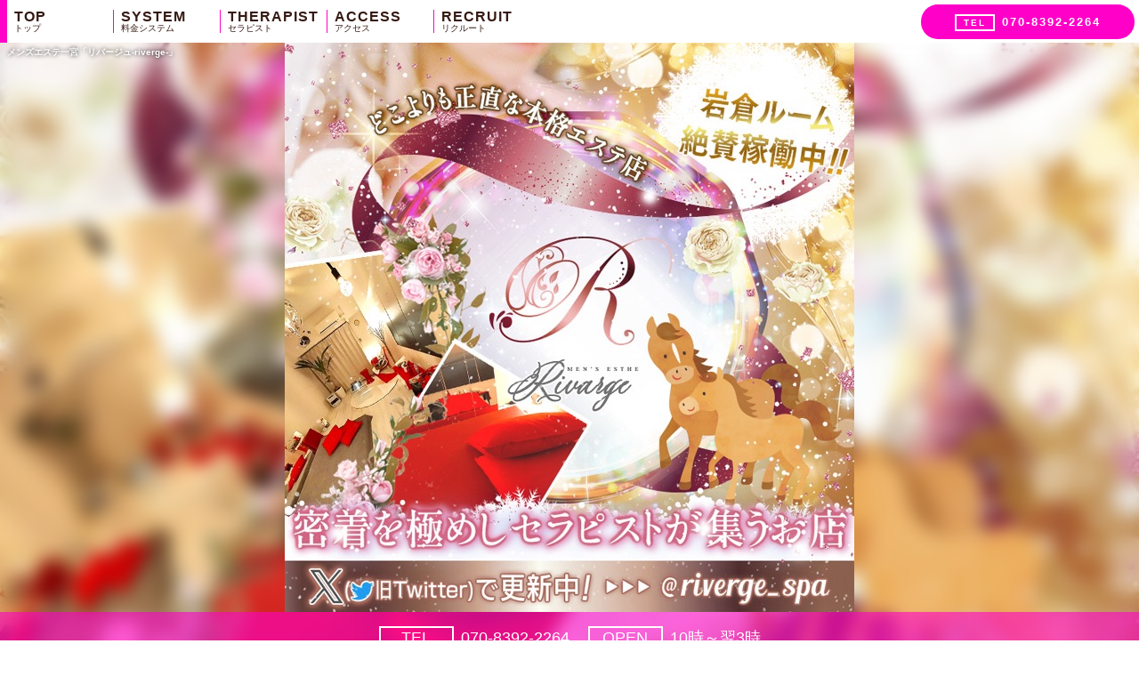

--- FILE ---
content_type: text/html; charset=UTF-8
request_url: https://riverge-esthe.com/
body_size: 14418
content:
<!DOCTYPE html>
<html lang="ja">
<head>
        <meta charset="utf-8">
    <title>愛知県一宮市のメンズエステをお探しなら「リバージュ-riverge-」</title>
    <meta http-equiv="X-UA-Compatible" content="IE=edge,chrome=1">
    <meta name="description" content="メンズエステをお探しなら愛知県一宮市にある「リバージュ」で心までゆったりとできる心地良さをお届けします。私生活では決して誰にもできないであろう、身を委ねるという事。是非、身体だけでなく、心も委ねてみてください。">
    <meta name="keywords" content="リバージュ,riverge,メンズエステ一宮,メンズエステ">
    <meta name="viewport" content="width=device-width, initial-scale=1">
    <link rel="canonical" href="">
    <meta name="format-detection" content="telephone=no"><!-- Delete Safari tel format -->
    <link rel="icon" type="image/x-icon" href="https://ap2hp.com/storage/images/7922/page/favicon.ico">
    <link rel="apple-touch-icon" href="">

    <script src="https://ajax.googleapis.com/ajax/libs/jquery/3.4.1/jquery.min.js"></script>
    <script type="text/javascript" src="https://ap2hp.com/site/js/slick.min.js"></script>
    <script src="https://cdn.jsdelivr.net/npm/modaal@0.4.4/dist/js/modaal.min.js"></script>
    <script src="https://ap2hp.com/site/js/scripts.js"></script>

    <link rel="stylesheet" href="https://netdna.bootstrapcdn.com/font-awesome/4.7.0/css/font-awesome.min.css">
    <link rel="stylesheet" type="text/css" href="https://ap2hp.com/site/css/slick.css"/>
    <link rel="stylesheet" type="text/css" href="https://ap2hp.com/site/css/slick-theme.css"/>
    <link rel="stylesheet" href="https://cdn.jsdelivr.net/npm/modaal@0.4.4/dist/css/modaal.min.css">
    <link rel="stylesheet" href="https://ap2hp.com/site/css/style.css?=oajnefawje">

    <script>

        
        // 店舗管理画面から設定されたイメージカラー/フォントカラーをサイトに反映
        $(function(){
            var main_hex = "#ff00c8";
            var font_hex = "#351912";
            var m_name = [
                    "--main_color",
                    "--main_color_r",
                    "--main_color_g",
                    "--main_color_b"
                ];
            var f_name = [
                    "--font_color",
                    "--font_color_r",
                    "--font_color_g",
                    "--font_color_b"
                ];

            var m_rgb = changeRGB(main_hex);
            var f_rgb = changeRGB(font_hex);

            setCSS(m_name,m_rgb);
            setCSS(f_name,f_rgb);
        });

        // HEX → RGB
        function changeRGB(sHEX) {
            var R,G,B;
            var HEX = sHEX.replace( "#" , "" ) ;
            if(HEX.length == 6) {
            R = parseInt(HEX.substr(0,2),16);
            G = parseInt(HEX.substr(2,2),16);
            B = parseInt(HEX.substr(4,2),16);
            } else if(HEX.length == 3) {
            R = parseInt(HEX.substr(0,1) + HEX.substr(0,1),16);
            G = parseInt(HEX.substr(1,1) + HEX.substr(1,1),16);
            B = parseInt(HEX.substr(2,1) + HEX.substr(2,1),16);
            }
            return [sHEX,R,G,B];
        }
        //
        function setCSS(arr_name, arr_color) {
            if (Array.isArray(arr_name) && Array.isArray(arr_color)) {
                arr_name.forEach(function(e,i){
                    $(':root').css(e,arr_color[i]);
                })
            }

        }


    </script>

</head>

<body>

<style>
        #sign {
        background: url(https://ap2hp.com/storage/images/7922/page/ea131074527f2f2779d43b9bfee771aa.jpg) no-repeat center;
        background-size: cover;
        position: relative;
        z-index: 0;
        overflow: hidden;/*ブラー効果でボヤけた部分を非表示*/
    }
    
</style>

<section>

    <header >
        <h1>メンズエステ一宮「リバージュ-riverge-」</h1>
        <div id="sign">
            <img src="https://ap2hp.com/storage/images/7922/page/ea131074527f2f2779d43b9bfee771aa.jpg" alt="">
            <div id="information">
                <div>
                    <a href="tel:070-8392-2264" style="color: #ffffff;"><span style="color: #ffffff; border: 2px solid #ffffff;">TEL</span>070-8392-2264</a>
                    <p style="color: #ffffff;"><span style="color: #ffffff; border: 2px solid #ffffff;">OPEN</span>10時～翌3時</p>
                </div>
            </div>
        </div>
                    <nav >
            <div class="menu-toggle">
                <a href="#header-menu-sp" class="modaal menu-trigger" data-modaal-type="inline">
                    <span style="background-color: #ffffff;"></span>
                    <span style="background-color: #ffffff;"></span>
                    <span style="background-color: #ffffff;"></span>
                    <p style="color: #ffffff;">menu</p>
                </a>
            </div>
            <div id="header-menu-sp" class="modal" style="display:none;">
                <!-- モーダルコンテンツ -->
                <div class="inner">
                    <div class="modal-head">
                        <p style="color: #ffffff;">メニュー</p>
                        <p style="color: #ffffff;">riverge～リバージュ</p>
                        <a href="tel:070-8392-2264">TEL 070-8392-2264</a>
                    </div>
                    <ul class="modal-body">
                        <li><a href="https://riverge-esthe.com#sign">TOP<span> / トップ</span></a></li>
                        <li><a href="https://riverge-esthe.com#system">SYSTEM<span> / 料金システム</span></a></li>
                        <li><a href="https://riverge-esthe.com#staff_rich ">THERAPIST<span> / セラピスト</span></a></li>
                        <li><a href="https://riverge-esthe.com#access">ACCESS<span> / アクセス</span></a></li>
                        <li><a href="https://riverge-esthe.com#recruit">RECRUIT<span> / リクルート</span></a></li>                                            </ul>
                    <div class="modal-tail">
                        <p style="color: #ffffff;">riverge～リバージュ</p>
                        <p style="color: #ffffff;"><span style="border: 1px solid #ffffff;">OPEN</span>10時～翌3時</p>
                        <a href="tel:070-8392-2264" style="color: #ffffff;"><span style="border: 1px solid #ffffff;">TEL</span>070-8392-2264</a>
                    </div>
                </div>
                <!-- / モーダルコンテンツ -->
            </div>
            <div id="header-menu-pc">
                <ul>
                    <li><a href="https://riverge-esthe.com#sign">TOP<span>トップ</span></a></li>
                    <li><a href="https://riverge-esthe.com#system">SYSTEM<span>料金システム</span></a></li>
                    <li><a href="https://riverge-esthe.com#staff_rich ">THERAPIST<span>セラピスト</span></a></li>
                    <li><a href="https://riverge-esthe.com#access">ACCESS<span>アクセス</span></a></li>
                    <li><a href="https://riverge-esthe.com#recruit">RECRUIT<span>リクルート</span></a></li>                                    </ul>
            </div>
            <a class="call-ignition" href="tel:070-8392-2264" style="color: #ffffff;"><span><span style="color: #ffffff; border: 2px solid #ffffff;">TEL</span>070-8392-2264</span></a>
        </nav>


    </header>
    <main>
        
<script>
    </script>


<section id="staff_rich">
    <h2>セラピスト</h2>
    <div>
        <form name="form1" action="">
            <select id="rich_date" name="date">
                                <option value="0"  selected >01月19日（月）</option>
                                <option value="1" >01月20日（火）</option>
                                <option value="2" >01月21日（水）</option>
                                <option value="3" >01月22日（木）</option>
                                <option value="4" >01月23日（金）</option>
                                <option value="5" >01月24日（土）</option>
                                <option value="6" >01月25日（日）</option>
                                <option value="7" >01月26日（月）</option>
                                <option value="8" >01月27日（火）</option>
                                <option value="9" >01月28日（水）</option>
                                <option value="10" >01月29日（木）</option>
                                <option value="11" >01月30日（金）</option>
                                <option value="12" >01月31日（土）</option>
                                <option value="13" >02月01日（日）</option>
                            </select>
        </form>
    </div>
    <ul>
                            <li>
            <a href="https://riverge-esthe.com/profile/20121">
                <div class="img_box">
                                            <img src="https://ap2hp.com/storage/images/7922/therapist/20121/dbf90b6e8914688f3b0dd37adb9564c5.jpg" alt="いちか【圧倒的人気嬢】本日出勤　予約受付中" class="img_thumbnail">
                                        <div class="icon_box">
                                                    <img src="https://riverge-esthe.com/images/icon_x.png">
                                                                                                                    </div>
                </div>
                <div class="staff_desc">
                    <p class="staff_name" style="color: #ffffff;">いちか【圧倒的人気嬢】本日出勤　予約受付中 / (28)</p>
                                        <p class="staff_sch">
                        10:00〜17:00<br>
                        
                    </p>
                                    </div>
            </a>
        </li>
                    <li>
            <a href="https://riverge-esthe.com/profile/24514">
                <div class="img_box">
                                            <img src="https://ap2hp.com/storage/images/7922/therapist/24514/55c3c3b0f5a5ba14e7fd4c9c983c4be2.jpg" alt="りほ【誘惑】本日出勤　予約受付中" class="img_thumbnail">
                                        <div class="icon_box">
                                                    <img src="https://riverge-esthe.com/images/icon_x.png">
                                                                                                                    </div>
                </div>
                <div class="staff_desc">
                    <p class="staff_name" style="color: #ffffff;">りほ【誘惑】本日出勤　予約受付中 / (37)</p>
                                        <p class="staff_sch">
                        19:00〜22:00<br>
                        
                    </p>
                                    </div>
            </a>
        </li>
                    <li>
            <a href="https://riverge-esthe.com/profile/6066">
                <div class="img_box">
                                            <img src="https://ap2hp.com/storage/images/7922/therapist/6066/b526f26a72dda05e5b951b7736731f36.jpg" alt="求人案内【高収入なお店】" class="img_thumbnail">
                                        <div class="icon_box">
                                                                                                                    </div>
                </div>
                <div class="staff_desc">
                    <p class="staff_name" style="color: #ffffff;">求人案内【高収入なお店】 / (24)</p>
                                        <p class="staff_sch">
                        TEL確認<br>
                        
                    </p>
                                    </div>
            </a>
        </li>
                    <li>
            <a href="https://riverge-esthe.com/profile/26714">
                <div class="img_box">
                                            <img src="https://ap2hp.com/storage/images/7922/therapist/26714/b5461a02451b941d455621acb8208182.jpg" alt="予約専用ライン【QRから登録】①パネルクリック②１枚目パネルクリックで登録できます" class="img_thumbnail">
                                        <div class="icon_box">
                                                    <img src="https://riverge-esthe.com/images/icon_x.png">
                                                                                                                    </div>
                </div>
                <div class="staff_desc">
                    <p class="staff_name" style="color: #ffffff;">予約専用ライン【QRから登録】①パネルクリック②１枚目パネルクリックで登録できます / (18)</p>
                                        <p class="staff_sch">
                        TEL確認<br>
                        
                    </p>
                                    </div>
            </a>
        </li>
                    <li>
            <a href="https://riverge-esthe.com/profile/30247">
                <div class="img_box">
                                            <img src="https://ap2hp.com/storage/images/7922/therapist/30247/4a7b70dc611dcf5e0b9fe59a243a0347.jpg" alt="あいり【清楚系美人】" class="img_thumbnail">
                                        <div class="icon_box">
                                                    <img src="https://riverge-esthe.com/images/icon_x.png">
                                                                                                                    </div>
                </div>
                <div class="staff_desc">
                    <p class="staff_name" style="color: #ffffff;">あいり【清楚系美人】 / (33)</p>
                                    </div>
            </a>
        </li>
                    <li>
            <a href="https://riverge-esthe.com/profile/14127">
                <div class="img_box">
                                            <img src="https://ap2hp.com/storage/images/7922/therapist/14127/d6c4bd6be785f4d3abf49981a727228e.jpg" alt="まりん【鼠径部集中】" class="img_thumbnail">
                                        <div class="icon_box">
                                                    <img src="https://riverge-esthe.com/images/icon_x.png">
                                                                                                                    </div>
                </div>
                <div class="staff_desc">
                    <p class="staff_name" style="color: #ffffff;">まりん【鼠径部集中】 / (33)</p>
                                    </div>
            </a>
        </li>
                    <li>
            <a href="https://riverge-esthe.com/profile/16135">
                <div class="img_box">
                                            <img src="https://ap2hp.com/storage/images/7922/therapist/16135/76a487412185c521a1d5c8d936925200.jpg" alt="みらい【巨乳の女神像】本日出勤　予約受付中" class="img_thumbnail">
                                        <div class="icon_box">
                                                    <img src="https://riverge-esthe.com/images/icon_x.png">
                                                                                                                    </div>
                </div>
                <div class="staff_desc">
                    <p class="staff_name" style="color: #ffffff;">みらい【巨乳の女神像】本日出勤　予約受付中 / (28)</p>
                                    </div>
            </a>
        </li>
                    <li>
            <a href="https://riverge-esthe.com/profile/29950">
                <div class="img_box">
                                            <img src="https://ap2hp.com/storage/images/7922/therapist/29950/2836caba5b97af5daf57f2246853d0f7.jpg" alt="ももか【舞い降りた天使】次回21日　予約受付中" class="img_thumbnail">
                                        <div class="icon_box">
                                                    <img src="https://riverge-esthe.com/images/icon_x.png">
                                                                                                                    </div>
                </div>
                <div class="staff_desc">
                    <p class="staff_name" style="color: #ffffff;">ももか【舞い降りた天使】次回21日　予約受付中 / (35)</p>
                                    </div>
            </a>
        </li>
                    <li>
            <a href="https://riverge-esthe.com/profile/30048">
                <div class="img_box">
                                            <img src="https://ap2hp.com/storage/images/7922/therapist/30048/3d7e669703ceb780220ba4239a66160f.jpg" alt="まどか【リピ率激高】" class="img_thumbnail">
                                        <div class="icon_box">
                                                    <img src="https://riverge-esthe.com/images/icon_x.png">
                                                                                                                    </div>
                </div>
                <div class="staff_desc">
                    <p class="staff_name" style="color: #ffffff;">まどか【リピ率激高】 / (31)</p>
                                    </div>
            </a>
        </li>
                    <li>
            <a href="https://riverge-esthe.com/profile/29617">
                <div class="img_box">
                                            <img src="https://ap2hp.com/storage/images/7922/therapist/29617/2c156333a8166ddada2732d612f4648c.jpg" alt="まゆ【最上級の接客】次回23日　予約受付中" class="img_thumbnail">
                                        <div class="icon_box">
                                                    <img src="https://riverge-esthe.com/images/icon_x.png">
                                                                                                                    </div>
                </div>
                <div class="staff_desc">
                    <p class="staff_name" style="color: #ffffff;">まゆ【最上級の接客】次回23日　予約受付中 / (28)</p>
                                    </div>
            </a>
        </li>
                    <li>
            <a href="https://riverge-esthe.com/profile/29462">
                <div class="img_box">
                                            <img src="https://ap2hp.com/storage/images/7922/therapist/29462/5c65e7093892a97289c099404feb1196.jpg" alt="かれん【圧倒的人気嬢】次回24日　予約受付中" class="img_thumbnail">
                                        <div class="icon_box">
                                                    <img src="https://riverge-esthe.com/images/icon_x.png">
                                                                                                                    </div>
                </div>
                <div class="staff_desc">
                    <p class="staff_name" style="color: #ffffff;">かれん【圧倒的人気嬢】次回24日　予約受付中 / (24)</p>
                                    </div>
            </a>
        </li>
                    <li>
            <a href="https://riverge-esthe.com/profile/29632">
                <div class="img_box">
                                            <img src="https://ap2hp.com/storage/images/7922/therapist/29632/377887c66aaa3cf70ce6dc9053adccf5.jpg" alt="すみれ【恋人気分】" class="img_thumbnail">
                                        <div class="icon_box">
                                                                                                                    </div>
                </div>
                <div class="staff_desc">
                    <p class="staff_name" style="color: #ffffff;">すみれ【恋人気分】 / (31)</p>
                                    </div>
            </a>
        </li>
                    <li>
            <a href="https://riverge-esthe.com/profile/30220">
                <div class="img_box">
                                            <img src="https://ap2hp.com/storage/images/7922/therapist/30220/ddfff0434f48b2f13209844f34132520.jpg" alt="ゆうり【スレンダー美女】" class="img_thumbnail">
                                        <div class="icon_box">
                                                    <img src="https://riverge-esthe.com/images/icon_x.png">
                                                                                                                    </div>
                </div>
                <div class="staff_desc">
                    <p class="staff_name" style="color: #ffffff;">ゆうり【スレンダー美女】 / (31)</p>
                                    </div>
            </a>
        </li>
                    <li>
            <a href="https://riverge-esthe.com/profile/29820">
                <div class="img_box">
                                            <img src="https://ap2hp.com/storage/images/7922/therapist/29820/47fc977ed633a0917371772ac91733b4.jpg" alt="ゆあ【微笑みの女神】" class="img_thumbnail">
                                        <div class="icon_box">
                                                                                                                    </div>
                </div>
                <div class="staff_desc">
                    <p class="staff_name" style="color: #ffffff;">ゆあ【微笑みの女神】 / (30)</p>
                                    </div>
            </a>
        </li>
                    <li>
            <a href="https://riverge-esthe.com/profile/29597">
                <div class="img_box">
                                            <img src="https://ap2hp.com/storage/images/7922/therapist/29597/4460e162504ca8fc8ff9f2f49c69310c.jpg" alt="れい【癒しを求めて】" class="img_thumbnail">
                                        <div class="icon_box">
                                                    <img src="https://riverge-esthe.com/images/icon_x.png">
                                                                                                                    </div>
                </div>
                <div class="staff_desc">
                    <p class="staff_name" style="color: #ffffff;">れい【癒しを求めて】 / (29)</p>
                                    </div>
            </a>
        </li>
                    <li>
            <a href="https://riverge-esthe.com/profile/26052">
                <div class="img_box">
                                            <img src="https://ap2hp.com/storage/images/7922/therapist/26052/c89d430f9750c3493403b1bb274f77e1.jpg" alt="なな【レアキャスト】" class="img_thumbnail">
                                        <div class="icon_box">
                                                                                                                    </div>
                </div>
                <div class="staff_desc">
                    <p class="staff_name" style="color: #ffffff;">なな【レアキャスト】 / (26)</p>
                                    </div>
            </a>
        </li>
                    <li>
            <a href="https://riverge-esthe.com/profile/23038">
                <div class="img_box">
                                            <img src="https://ap2hp.com/storage/images/7922/therapist/23038/7b891901307b116c22b15b112c95bb34.jpg" alt="あい【出勤時常に完売譲】" class="img_thumbnail">
                                        <div class="icon_box">
                                                                                                                    </div>
                </div>
                <div class="staff_desc">
                    <p class="staff_name" style="color: #ffffff;">あい【出勤時常に完売譲】 / (36)</p>
                                    </div>
            </a>
        </li>
                    <li>
            <a href="https://riverge-esthe.com/profile/28303">
                <div class="img_box">
                                            <img src="https://ap2hp.com/storage/images/7922/therapist/28303/82eb26a8e7d9167d715c2883c293b781.jpg" alt="あくあ【密着の極み】" class="img_thumbnail">
                                        <div class="icon_box">
                                                                                                                    </div>
                </div>
                <div class="staff_desc">
                    <p class="staff_name" style="color: #ffffff;">あくあ【密着の極み】 / (39)</p>
                                    </div>
            </a>
        </li>
                        </ul>
</section>
<script>
        $('#rich_date').on('change', function() {
           var url = "https://riverge-esthe.com" + '/' + $('[name=date]').val()+'#staff_rich';
           $(location).attr('href', url);
        });
</script>
<section id="event">
    <h2>イベント</h2>
    <!-- <div id="mainvisual" class="flexslider"> -->
    <ul class="slider">
                <li>
            <img src="https://ap2hp.com/storage/images/7922/page/d82cf305d4df69df3c050fc816c34681.jpg" alt="イベント1">
        </li>
                        <li>
            <img src="https://ap2hp.com/storage/images/7922/page/82ae45251d302be7a1bc017343dc7115.jpg" alt="イベント2">
        </li>
                        <li>
            <img src="https://ap2hp.com/storage/images/7922/page/ddd7c8cc678c8b2d7bc0df0442489cff.jpg" alt="イベント3">
        </li>
            </ul>
<!-- </div> -->

</section>
<section id="pickup">
    <h2>ピックアップセラピスト</h2>
    <ul class="pickup-slider">
                <li>
            <a href="https://riverge-esthe.com/profile/30247">                <div class="pickup-image">
                                    <img src="https://ap2hp.com/storage/images/7922/therapist/30247/4a7b70dc611dcf5e0b9fe59a243a0347.jpg">
                                </div>
                <div class="pickup-text" style="color: #ffffff;">
                    <p>あいり【清楚系美人】 / 33 </p>
                                    </div>
            </a>        </li>
                <li>
            <a href="https://riverge-esthe.com/profile/14127">                <div class="pickup-image">
                                    <img src="https://ap2hp.com/storage/images/7922/therapist/14127/d6c4bd6be785f4d3abf49981a727228e.jpg">
                                </div>
                <div class="pickup-text" style="color: #ffffff;">
                    <p>まりん【鼠径部集中】 / 33 </p>
                                    </div>
            </a>        </li>
                <li>
            <a href="https://riverge-esthe.com/profile/20121">                <div class="pickup-image">
                                    <img src="https://ap2hp.com/storage/images/7922/therapist/20121/dbf90b6e8914688f3b0dd37adb9564c5.jpg">
                                </div>
                <div class="pickup-text" style="color: #ffffff;">
                    <p>いちか【圧倒的人気嬢】本日出勤　予約受付中 / 28 </p>
                    <p class="pickup-schedule">10:00〜17:00</p>                </div>
            </a>        </li>
                <li>
            <a href="https://riverge-esthe.com/profile/16135">                <div class="pickup-image">
                                    <img src="https://ap2hp.com/storage/images/7922/therapist/16135/76a487412185c521a1d5c8d936925200.jpg">
                                </div>
                <div class="pickup-text" style="color: #ffffff;">
                    <p>みらい【巨乳の女神像】本日出勤　予約受付中 / 28 </p>
                                    </div>
            </a>        </li>
                <li>
            <a href="https://riverge-esthe.com/profile/29950">                <div class="pickup-image">
                                    <img src="https://ap2hp.com/storage/images/7922/therapist/29950/2836caba5b97af5daf57f2246853d0f7.jpg">
                                </div>
                <div class="pickup-text" style="color: #ffffff;">
                    <p>ももか【舞い降りた天使】次回21日　予約受付中 / 35 </p>
                                    </div>
            </a>        </li>
                <li>
            <a href="https://riverge-esthe.com/profile/30048">                <div class="pickup-image">
                                    <img src="https://ap2hp.com/storage/images/7922/therapist/30048/3d7e669703ceb780220ba4239a66160f.jpg">
                                </div>
                <div class="pickup-text" style="color: #ffffff;">
                    <p>まどか【リピ率激高】 / 31 </p>
                                    </div>
            </a>        </li>
                <li>
            <a href="https://riverge-esthe.com/profile/29617">                <div class="pickup-image">
                                    <img src="https://ap2hp.com/storage/images/7922/therapist/29617/2c156333a8166ddada2732d612f4648c.jpg">
                                </div>
                <div class="pickup-text" style="color: #ffffff;">
                    <p>まゆ【最上級の接客】次回23日　予約受付中 / 28 </p>
                                    </div>
            </a>        </li>
                <li>
            <a href="https://riverge-esthe.com/profile/24514">                <div class="pickup-image">
                                    <img src="https://ap2hp.com/storage/images/7922/therapist/24514/55c3c3b0f5a5ba14e7fd4c9c983c4be2.jpg">
                                </div>
                <div class="pickup-text" style="color: #ffffff;">
                    <p>りほ【誘惑】本日出勤　予約受付中 / 37 </p>
                    <p class="pickup-schedule">19:00〜22:00</p>                </div>
            </a>        </li>
                <li>
            <a href="https://riverge-esthe.com/profile/29462">                <div class="pickup-image">
                                    <img src="https://ap2hp.com/storage/images/7922/therapist/29462/5c65e7093892a97289c099404feb1196.jpg">
                                </div>
                <div class="pickup-text" style="color: #ffffff;">
                    <p>かれん【圧倒的人気嬢】次回24日　予約受付中 / 24 </p>
                                    </div>
            </a>        </li>
                <li>
            <a href="https://riverge-esthe.com/profile/29632">                <div class="pickup-image">
                                    <img src="https://ap2hp.com/storage/images/7922/therapist/29632/377887c66aaa3cf70ce6dc9053adccf5.jpg">
                                </div>
                <div class="pickup-text" style="color: #ffffff;">
                    <p>すみれ【恋人気分】 / 31 </p>
                                    </div>
            </a>        </li>
                <li>
            <a href="https://riverge-esthe.com/profile/29820">                <div class="pickup-image">
                                    <img src="https://ap2hp.com/storage/images/7922/therapist/29820/47fc977ed633a0917371772ac91733b4.jpg">
                                </div>
                <div class="pickup-text" style="color: #ffffff;">
                    <p>ゆあ【微笑みの女神】 / 30 </p>
                                    </div>
            </a>        </li>
                <li>
            <a href="https://riverge-esthe.com/profile/29597">                <div class="pickup-image">
                                    <img src="https://ap2hp.com/storage/images/7922/therapist/29597/4460e162504ca8fc8ff9f2f49c69310c.jpg">
                                </div>
                <div class="pickup-text" style="color: #ffffff;">
                    <p>れい【癒しを求めて】 / 29 </p>
                                    </div>
            </a>        </li>
                <li>
            <a href="https://riverge-esthe.com/profile/26714">                <div class="pickup-image">
                                    <img src="https://ap2hp.com/storage/images/7922/therapist/26714/b5461a02451b941d455621acb8208182.jpg">
                                </div>
                <div class="pickup-text" style="color: #ffffff;">
                    <p>予約専用ライン【QRから登録】①パネルクリック②１枚目パネルクリックで登録できます / 18 </p>
                    <p class="pickup-schedule">TEL確認</p>                </div>
            </a>        </li>
                <li>
            <a href="https://riverge-esthe.com/profile/26052">                <div class="pickup-image">
                                    <img src="https://ap2hp.com/storage/images/7922/therapist/26052/c89d430f9750c3493403b1bb274f77e1.jpg">
                                </div>
                <div class="pickup-text" style="color: #ffffff;">
                    <p>なな【レアキャスト】 / 26 </p>
                                    </div>
            </a>        </li>
                <li>
            <a href="https://riverge-esthe.com/profile/23038">                <div class="pickup-image">
                                    <img src="https://ap2hp.com/storage/images/7922/therapist/23038/7b891901307b116c22b15b112c95bb34.jpg">
                                </div>
                <div class="pickup-text" style="color: #ffffff;">
                    <p>あい【出勤時常に完売譲】 / 36 </p>
                                    </div>
            </a>        </li>
            </ul>
</section>


<section id="message">
    <h2>メッセージ</h2>
    <div>
        <div style="text-align: center;"><a href="https://lin.ee/HpHvENL"><img alt="" src="/storage/images/7922/editor/images/%E3%83%94%E3%83%B3%E3%82%AF%E3%80%80%E3%83%95%E3%83%AD%E3%83%BC%E3%83%A9%E3%83%AB%E3%80%80%E8%8A%B1%E3%80%80%E4%B8%8A%E5%93%81%E3%80%80%E7%BE%8E%E5%AE%B9%E3%80%80%E3%82%AF%E3%83%BC%E3%83%9D%E3%83%B3%E3%80%80LINE%E3%83%AA%E3%83%83%E3%83%81%E3%83%A1%E3%83%83%E3%82%BB%E3%83%BC%E3%82%B8.png" style="width: 100%; height: 100%;" /></a>
<hr /><a href="https://lin.ee/WDoxMyu"><img alt="" src="/storage/images/7922/editor/images/LINR%E4%BA%88%E7%B4%84.png" style="width: 100%; height: 100%;" /></a>

<hr /> <a href="https://bsky.app/profile/gja89.bsky.social"><span style="font-size:14px;"><span style="color:#f1c40f;"><img alt="" src="/storage/images/7922/editor/images/Riverge_Twitter%E6%9B%B4%E6%96%B0%E4%B8%AD%E3%83%90%E3%83%8A%E3%83%BC_W640%C3%97H200px_01.jpg" style="width: 100%; height: 100%;" /></span></span><br />
<span style="font-size:12px;"><span style="color:#000000;"><strong>※当店専用SNS になりますがBlueskyで出勤情報やイベントを告知していきます上記の場所をクリックお願い致します　Blueskyを登録されてない方は是非Blueskyを登録して頂きフォローお願い致します
またXになりますが各セラピストのプロフィールにあるXマークをクリックして頂けましたらセラピストのXにページとびますので宜しくお願い致します</strong></span></span></a>

<hr /><a href="https://www.esthe-ranking.jp/esthe-ranking/f0ca8d80-7709-4170-b1a9-38cd11339025/"><span style="font-size:14px;"><span style="color:#f1c40f;"><img alt="" src="/storage/images/7922/editor/images/08f1209fd63291b9efc9f45e01d6366f.gif" style="width: 200px; height: 40px;" /></span></span></a></div>

<div style="border: 1px solid seagreen; color: rgb(241, 181, 189); padding-top: 5px; padding-bottom: 5px; margin-top: 5px; margin-bottom: 5px; background-color: seagreen; text-align: center;"><span style="font-size:14px;"><span style="color:#f1c40f;">NEW</span><span style="color:#ffffff;">【新人割引】はじめました！</span></span></div>

<div style="text-align: center;"><span style="font-size:12px;">・<br />
新人特別コース新設</span><br />
<span style="color:#ff6699;"><strong>【100分13,000円】</strong></span><br />
<br />
<span style="font-size:12px;">※【新人割】の文字が入っている子対象になります。</span></div>

<hr />
<div style="border: 1px solid rgb(241, 181, 189); color: rgb(241, 181, 189); padding-top: 5px; padding-bottom: 5px; margin-top: 5px; margin-bottom: 5px; background-color: rgb(241, 181, 189); text-align: center;"><span style="font-size:14px;"><span style="color:#ffffff;">【セラピスト大募集中】</span></span></div>
<a href="https://lin.ee/HpHvENL"><img alt="" src="/storage/images/7922/editor/images/%E5%8B%95%E7%94%BB.gif" style="width: 100%; height: 100%;" /></a><span style="font-size:14px;"><strong><span style="color:#ff3399;"><img alt="riverge(リバージュ)の求人画像" data-gtm-vis-has-fired-8249196_170="1" src="/storage/images/7922/editor/images/%E3%83%90%E3%83%8B%E3%83%A9_%E3%83%AA%E3%83%90%E3%83%BC%E3%82%B8%E3%83%A5_%E3%83%A1%E3%82%A4%E3%83%B3%E7%94%BB%E5%83%8F_202504_W700%C3%97H300px_01%281%29.jpg" style="width: 100%; height: 100%;" /></span></strong></span><br />
<img alt="" src="/storage/images/7922/editor/images/%E3%83%90%E3%83%8B%E3%83%A9_%E3%83%AA%E3%83%90%E3%83%BC%E3%82%B8%E3%83%A5_%E6%80%A5%E5%8B%9F%E7%94%BB%E5%83%8F_A_202512_W700%C3%97H5000px_02%281%29.jpg" style="width: 100%; height: 100%;" /><br />
<img alt="" src="/storage/images/7922/editor/images/%E3%83%90%E3%83%8B%E3%83%A9_%E3%83%AA%E3%83%90%E3%83%BC%E3%82%B8%E3%83%A5_%E6%80%A5%E5%8B%9F%E7%94%BB%E5%83%8F_B_202512_W700%C3%97H5000px_02%281%29.jpg" style="width: 100%; height: 100%;" />
<div style="text-align: center;">
<div style="border: 1px solid rgb(241, 181, 189); color: rgb(241, 181, 189); padding-top: 5px; padding-bottom: 5px; margin-top: 5px; margin-bottom: 5px; background-color: rgb(241, 181, 189); text-align: center;"><span style="font-size:14px;"><strong><span style="color:#ff3399;"><span style="font-size:14px;"><span style="color:#ffffff;">【ご応募】</span></span></span></strong></span></div>

<dl>
	<dt style="text-align: center;"><span style="font-size:14px;"><strong><span style="color:#ff3399;"><span style="font-size:14px;"><span style="color:#1abc9c;">LINE ID：riverge.spa</span><br />
	<a href="https://line.me/ti/p/80ULE4V74h"><span style="color:#ffffff;"><span style="background-color:#1abc9c;">お友達追加はコチラ</span></span></a><br />
	<span style="color:#4e5f70;">電話番号</span></span></span></strong></span></dt>
</dl>

<div style="text-align: center;"><span style="font-size:14px;"><strong><span style="color:#ff3399;"><span style="font-size:14px;"><a href="tel:07083922264"><span style="color:#4e5f70;">070-8392-2264</span></a></span></span></strong></span></div>
</div>
    </div>
</section>

<section id="news">
    <h2>新着情報</h2>
    <article>
                <h3>大人の為のメンズエステ</h3>
                <time>2026.01.18</time>
                <p class="news-discount">
            期間限定イベント
        </p>
                <div class="news-inner">
            <p class="news-comment">
                最大2,000円OFF!!<br />
100分コース=1,000円OFF<br />
120分コース=2,000円OFF<br />
【下の記載のみ割り引き対象】<br />
<br />
<br />
【補足】<br />
①早割割引<br />
10:00〜12:00までの時間限定割引<br />
<br />
②キャストスタート割引<br />
キャスト出勤時間スタートのお客様のみ限定割引<br />
<br />
③新人割り　100分　13000円<br />
※期間中何度も使えますが<br />
同じキャストに入る場合は+1000円<br />
合計14000円になります<br />
<br />
<br />
<br />
お得なイベントを開催させて頂きます。<br />
この機会に是非お越しくださいませ。<br />
スタッフ一同心よりお待ち致しております。<br />
※ライン予約開始いたしまた<br />
ご登録宜しくお願い致します<br />
<br />
─・─・─・─・─・─・─・─・─・─・<br />
一宮メンズエステ<br />
riverge(リバージュ)
            </p>
                    </div>
    </article>
</section>


<section id="system">
    <h2>料金システム</h2>
    <div class="system_editor_box">
        <div class="table_frame">
<h3>料金システム</h3>

<table class="table_02">
	<tbody>
		<tr>
			<th>お時間</th>
			<th>料金</th>
		</tr>
		<tr>
			<td>80分</td>
			<td>13,000円</td>
		</tr>
		<tr>
			<td colspan="2" style="text-align: left;">うつ伏せ（もみほぐし・両足・背中・両足オイル・足裏リフレクソロジー・Vライン・すね・太もも・オイルマッサージ・背面オイルマッサージ） あおむけ(両足・太ももオイルマッサージ)</td>
		</tr>
		<tr>
			<td colspan="2">&nbsp;</td>
		</tr>
		<tr>
			<td>100分</td>
			<td>16,000円</td>
		</tr>
		<tr>
			<td colspan="2" style="text-align: left;">80分コース+あおむけ(デコルテマッサージ・腹部・下腹部マッサージ・Vライン)</td>
		</tr>
		<tr>
			<td colspan="2">&nbsp;</td>
		</tr>
		<tr>
			<td>120分</td>
			<td>20,000円</td>
		</tr>
		<tr>
			<td colspan="2" style="text-align: left;">100分コース+腕マッサージ・オイルマッサージ・肩首元オイルマッサージ・指先マッサージ</td>
		</tr>
		<tr>
			<td colspan="2">&nbsp;</td>
		</tr>
		<tr>
			<td><br />
			150分</td>
			<td>プレミアムコース<br />
			25,000円</td>
		</tr>
		<tr>
		</tr>
		<tr>
			<td colspan="2">&nbsp;</td>
		</tr>
		<tr>
			<td>延長30分</td>
			<td>6,000円<br />
			&nbsp;</td>
		</tr>
		<tr>
			<td>指名料</td>
			<td>1,000円</td>
		</tr>
		<tr>
			<td colspan="2">　</td>
		</tr>
		<tr>
			<th colspan="2">オプション</th>
		</tr>
		<tr>
			<td>Vゾーン強化</td>
			<td>2,000円</td>
			<td>&nbsp;</td>
		</tr>
		<tr>
			<td>&nbsp;</td>
			<td>&nbsp;</td>
		</tr>
	</tbody>
</table>

<div style="text-align: center;"><span style="font-size:14px;">その他多数ご用意がございます。<br />
女性によって未対応のオプションもございますので予めお問い合わせください。</span></div>
</div>

<div class="caution"><span style="color:#000000;"><span style="font-size:14px;">※ルーム入室後のコースアップはできませんので予めご了承ください。セラピストに延長をお申し付けください。</span></span><br />
<br />
<br />
<br />
<span style="color:#000000;"><span style="font-size:14px;">【キャンセルについて】<br />
<br />
予約確定後のキャンセルに関しましては、料金の半額を頂戴致しております。<br />
お部屋入室後のコースの変更施術開始後のコース変更は一切できませんのでご了承くださいませ。<br />
※施術開始後の長いコースへの変更はすべて延長扱いとなります。<br />
※お客様都合のお遅刻の場合、次の予約が入っている時は遅刻分お時間を短縮させて頂きますのでご了承ください。<br />
<br />
<br />
【遅刻や入室時間変更について】<br />
<br />
※ご予約時間に遅刻された場合は、遅刻された時間分だけお時間を短縮させてもらうこともあります。<br />
※ご連絡がないキャンセルが続いた場合は次回より事前予約をお受付出来ない場合がございます。<br />
<br />
<br />
【当店ご利用についての注意事項】<br />
<br />
当店はオイルトリートメントをご提供するサロンであり、メニューにないサービスを要求された場合や、セラピストが施術続行不可能と判断した場合には、直ちに施術を中止し、ご退店をお願いする事がございます。<br />
その際の料金のご返金には応じかねますのでご了承下さい。また、その後のご利用を一切ご遠慮頂く事もございますので、予めご了承頂きますよう重ねてお願いします。<br />
<br />
※セラピストにしつこく電話番号やメールアドレスを聞く、身体に触れる行為、またプライベートでの約束・出張等は一切お断り致しております。<br />
※同業者のセラピストに対する引き抜き行為は禁止しております。<br />
※刺青をされている方。また暴力団関係者の方のご利用はご遠慮願います。<br />
※入室後のお客様のご都合によるコース時間変更、キャンセル返金などは一切行いませんのでご了承ください。<br />
<br />
《以下の・項目に当てはまる場合、当店での施術は控えさせていただくとともに施術を中断する場合がございます事を予め了承いただきますようお願い申し上げます》<br />
<br />
・心臓病、高血圧、腎臓病、 糖尿病、てんかんなどのご病気の方<br />
・悪性腫瘍、動脈瘤、動脈硬化、静脈瘤のある方<br />
・半年以内に手術をされた方、著しく体力が低下している方<br />
・お薬を服用中の方<br />
・伝染性皮膚炎・重度の水虫、皮膚に炎症がある方<br />
・怪我・火傷・打撲・捻挫などの炎症・肉離れをおこしている方<br />
・37度以上の発熱がある方<br />
・感染症のある方<br />
・泥酔されている方<br />
・施術内容以外で施術者へ触れる・施術者が危険を感じる・もしくは危害を与えられる行動、発言その他施術者が不適当であると判断した場合<br />
<br />
※当店では性別にかかわらずペーパーショーツ着用での施術になります。全裸での施術は承っておりませんのでご了承下さい<br />
※当店は風俗系マッサージ店ではございません。また、回春・リンパマッサージ等の法令及び公序良俗に反するような行為も一切行っておりません<br />
<br />
【禁止事項】<br />
<br />
■ カメラやビデオ・携帯などでの盗撮、盗聴行為は発見次第通報致します<br />
■ 泥酔されている方、またはセラピストにアルコールを勧める方へのサービスはお断りします<br />
■ルーム内での飲食は禁止致します<br />
■携帯電話は、枕元に置かないで下さい<br />
■セラピストが施術続行不可能と判断した場合、また上記の禁止事項をお守り頂けない場合、直ちにサービスを中断し退出願います。<br />
その際の料金の返金には一切応じられません。<br />
またその後の当店のご利用をご遠慮頂きます<br />
■セラピストへの引き抜き行為、スカウト行為発覚の場合には例外なく罰金をお支払い頂きます。損害賠償請求、法的措置等も視野にいれた、然るべき対応を厳しくとらせて頂いております。<br />
■セラピストへの待ち伏せ、店外での声掛け、ストーカー行為、盗聴、盗撮行為、連絡先の強要、セラピストの体を触る、暴言等も同様に罰金お支払い頂きます。<br />
<br />
お互いに気持ちの良い、大人の対応でご利用下さいませ。</span></span><br />
<br />
&nbsp;</div>
    </div>
</section>




<section id="gallery">
    <h2>ギャラリー</h2>
    <ul>
                <li>
            <a href="https://ap2hp.com/storage/images/7922/gallery/1668/5d66be1d3f2a48e1440f703d0029d0fc.jpg" data-group="gallery" class="modal-gallery">
                <img src="https://ap2hp.com/storage/images/7922/gallery/1668/5d66be1d3f2a48e1440f703d0029d0fc.jpg" alt="">
                            </a>
        </li>
                <li>
            <a href="https://ap2hp.com/storage/images/7922/gallery/1812/6482671f016e0336d8aa5c09cd5792c6.jpg" data-group="gallery" class="modal-gallery">
                <img src="https://ap2hp.com/storage/images/7922/gallery/1812/6482671f016e0336d8aa5c09cd5792c6.jpg" alt="">
                            </a>
        </li>
                <li>
            <a href="https://ap2hp.com/storage/images/7922/gallery/1672/2353f0495e5c3f9a6c186cda5b81a3e6.jpg" data-group="gallery" class="modal-gallery">
                <img src="https://ap2hp.com/storage/images/7922/gallery/1672/2353f0495e5c3f9a6c186cda5b81a3e6.jpg" alt="">
                            </a>
        </li>
                <li>
            <a href="https://ap2hp.com/storage/images/7922/gallery/1733/688641ead1912d58e142448dfa4fafbf.jpg" data-group="gallery" class="modal-gallery">
                <img src="https://ap2hp.com/storage/images/7922/gallery/1733/688641ead1912d58e142448dfa4fafbf.jpg" alt="">
                            </a>
        </li>
                <li>
            <a href="https://ap2hp.com/storage/images/7922/gallery/1262/a32efbaa04c91d58c0020cc6d7c4c0dc.jpg" data-group="gallery" class="modal-gallery">
                <img src="https://ap2hp.com/storage/images/7922/gallery/1262/a32efbaa04c91d58c0020cc6d7c4c0dc.jpg" alt="">
                            </a>
        </li>
                <li>
            <a href="https://ap2hp.com/storage/images/7922/gallery/1711/3fe0758c4d607b08b82e31ba27fe4aa7.jpg" data-group="gallery" class="modal-gallery">
                <img src="https://ap2hp.com/storage/images/7922/gallery/1711/3fe0758c4d607b08b82e31ba27fe4aa7.jpg" alt="">
                            </a>
        </li>
                <li>
            <a href="https://ap2hp.com/storage/images/7922/gallery/1420/d9626324c0f9bb0a1cc7eefbc11b0cfd.jpg" data-group="gallery" class="modal-gallery">
                <img src="https://ap2hp.com/storage/images/7922/gallery/1420/d9626324c0f9bb0a1cc7eefbc11b0cfd.jpg" alt="">
                            </a>
        </li>
                <li>
            <a href="https://ap2hp.com/storage/images/7922/gallery/1710/1b8952a190e490afab55c163eb53cb98.jpg" data-group="gallery" class="modal-gallery">
                <img src="https://ap2hp.com/storage/images/7922/gallery/1710/1b8952a190e490afab55c163eb53cb98.jpg" alt="">
                            </a>
        </li>
            </ul>
    <p>&nbsp;</p>
</section>

<section id="access">
    <h2>アクセス</h2>
    <div>
        一宮市本町２丁目　一宮駅よりスグ　一宮市役所徒歩1分圏内<iframe allowfullscreen="" frameborder="0" height="100%" loading="lazy" scrolling="no" src="https://www.google.com/maps/embed?pb=!1m18!1m12!1m3!1d814.0188463145546!2d136.8012196292422!3d35.30410829323824!2m3!1f0!2f0!3f0!3m2!1i1024!2i768!4f13.1!3m3!1m2!1s0x6003a0cb907f0e5d%3A0xacf31d9a13ec4e19!2z44CSNDkxLTA4NTkg5oSb55-l55yM5LiA5a6u5biC5pys55S677yS5LiB55uu!5e0!3m2!1sja!2sjp!4v1619057780743!5m2!1sja!2sjp" style="border:0;" width="100%"></iframe><br />
<br />
【NEW】岩倉ルーム　バロー岩倉店から徒歩1分<br />
スーパーバローの立体駐車場が最もお得です。何か商品をご購入頂ければ1時間無料でご利用頂けます。<iframe allowfullscreen="" frameborder="0" height="100%" loading="lazy" scrolling="no" src="https://www.google.com/maps/embed?pb=!1m18!1m12!1m3!1d3257.0839181034166!2d136.8715538147259!3d35.279039759532395!2m3!1f0!2f0!3f0!3m2!1i1024!2i768!4f13.1!3m3!1m2!1s0x60030b24ca71766b%3A0xac843127e950f28!2z44K544O844OR44O844Oe44O844Kx44OD44OI44OQ44Ot44O8IOWyqeWAieW6lw!5e0!3m2!1sja!2sjp!4v1674004127423!5m2!1sja!2sjp" style="border:0;" width="100%"></iframe>
    </div>
</section>

<section id="recruit">
    <h2>求人情報</h2>
    <p class="recruit_title">自分の努力が給料に反映</p>
        <p class="text-center">
        <img class="img_recruit" src="https://aroma-tsushin.com/__admin/img_recruit/1746606658270212.jpg">
            </p>
        <dl>
        <dt>待遇</dt>
        <dd>
            <span  class="recruit-icon ">初心者歓迎</span>
            <span  class="recruit-icon-none ">交通費支給</span>
            <span  class="recruit-icon ">日払いOK</span>
            <span  class="recruit-icon-none ">託児所あり</span>
            <span  class="recruit-icon ">制服貸与</span>
            <span  class="recruit-icon-none ">資格者優遇</span>
            <span  class="recruit-icon-none ">正社員雇用</span>
            <span  class="recruit-icon-none ">社保あり</span>
            <span  class="recruit-icon-none ">年賞与あり</span>
        </dd>
        <dt>求人用直通電話</dt>
        <dd>
            <a href="tel:070-8392-2264">070-8392-2264</a>
        </dd>
        <dt>求人用メールアドレス</dt>
        <dd>

            <a href="mailto:riverge.spa@gmail.com">riverge.spa@gmail.com</a><br>
                        <div class="recruit-line">
                <a href="https://line.me/ti/p/80ULE4V74h">LINEで応募する</a>
            </div>
                    </dd>
                <dt>採用担当</dt>
        <dd>オーナー</dd>
                <dt>募集職種</dt>
        <dd>完全個室のメンズエステ</dd>
        <dt>給与</dt>
        <dd>平均日給3万円<br />
最大日給5万円以上<br />
※指名料・オプション料金は全額あなたのお給料です。<br />
<br />
【無料講習＝何度でもOK!!】<br />
※技術が身につくまで何度でも受講してください。<br />
(女性講師になります)<br />
お客さんのかわし方などマル秘テクニックも伝授します。</dd>
        <dt>資格</dt>
        <dd>18歳～50歳以上　未経験大歓迎</dd>
        <dt>時間</dt>
        <dd>朝10:00～翌3:00までで<br />
出勤可能の時間帯を<br />
気軽に相談お願い致します<br />
出来る限り要望にお答えします</dd>
        <dt>待遇PR</dt>
        <dd>・制服無料貸し出し<br />
・アリバイ対策あり<br />
・完全自由出勤制<br />
・掛け持ちOK<br />
・研修制度、無料研修が何度でもOK!!<br />
・指名料・オプション料、フルバック<br />
・無料制服貸与<br />
・顧客管理の徹底<br />
・完全自由出勤制度<br />
・高級マンション<br />
・マイカー通勤可能<br />
・無料送迎可能<br />
・身バレ対策万全</dd>
        <dt>アピールコメント</dt>
        <dd>当店ではオーナー自ら部屋の隅々まで<br />
掃除をしており何処のルームよりも<br />
綺麗で過ごしやすい環境となっております<br />
そして仕事で悩んだ時、困った事があった時は<br />
キャストの為に解決するまで話し合います</dd>
    </dl>
    <div class="recruit_option_info">
                    <div class="text-center">
                                    <img class="recruit_option_img" src="https://aroma-tsushin.com/__admin/img_recruit/1641533575530182.jpg" alt="">
                                            </div>
                                    <p class="recruit_option_txt"><img alt="" src="/storage/images/7922/editor/images/%E3%82%AA%E3%83%95%E3%82%A3%E3%82%B7%E3%83%A3%E3%83%ABHP_%E3%83%AA%E3%83%90%E3%83%BC%E3%82%B8%E3%83%A5_%E6%B1%82%E4%BA%BA%E7%94%BB%E5%83%8F_A_202505_W640%C3%97H640px_01%281%29.jpg" style="width: 100%; height: 100%;" /><br />
<img alt="" src="/storage/images/7922/editor/images/%E3%82%AA%E3%83%95%E3%82%A3%E3%82%B7%E3%83%A3%E3%83%ABHP_%E3%83%AA%E3%83%90%E3%83%BC%E3%82%B8%E3%83%A5_%E6%B1%82%E4%BA%BA%E7%94%BB%E5%83%8F_B_202505_W640%C3%97H640px_01%281%29.jpg" style="width: 100%; height: 100%;" /><br />
<img alt="" src="/storage/images/7922/editor/images/%E3%83%90%E3%83%8B%E3%83%A9_%E3%83%AA%E3%83%90%E3%83%BC%E3%82%B8%E3%83%A5_%E6%80%A5%E5%8B%9F%E7%94%BB%E5%83%8F_A_202512_W700%C3%97H5000px_02.jpg" style="width: 100%; height: 100%;" /><img alt="" src="/storage/images/7922/editor/images/%E3%83%90%E3%83%8B%E3%83%A9_%E3%83%AA%E3%83%90%E3%83%BC%E3%82%B8%E3%83%A5_%E6%80%A5%E5%8B%9F%E7%94%BB%E5%83%8F_B_202512_W700%C3%97H5000px_02.jpg" style="width: 100%; height: 100%;" /></p>
        
                    <div class="recruit_line_box">
<!-- LINE QRコードを非表示
                            <img src="https://aroma-tsushin.com/__admin/img_recruit/1620353233357297.JPG" alt="">
                -->
                            <p>- LINE ID: riverge.spa  -</p>
            


            </div>
        
            </div>
</section>


        
    </main>

    <aside>
        <section id="banner">
            <ul>
                
                                <li>
                    <a href="https://nagoya.aroma-tsushin.com" target="_blank">
                    <img src="https://riverge-esthe.com/images/bnr_apt_03.png">
                    </a>
                </li>
                                
                                <li>
                    <a href="https://panda-job.com/nagoya" target="_blank">
                    <img src="https://riverge-esthe.com/images/bnr_pej_02.png">
                    </a>
                </li>
                
                                    
                                        
                                            <li class="banner-link">
                            <a href="https://lin.ee/WDoxMyu" target="_blank" rel="nofollow">
                                                                    <img src="https://riverge-esthe.com/images/line_template2.jpg">
                                                                                                <p>@244lazne</p>
                                                            </a>
                        </li>
                                        
                                            <li>
                            <a href="https://x.com/kakamu03271" target="_blank" rel="nofollow">
                                                                    <img src="https://riverge-esthe.com/images/no_twitter.png">
                                                            </a>
                        </li>
                                        
                                            <li>
                            <a href="https://bsky.app/profile/yma89.bsky.social" target="_blank" rel="nofollow">
                                                                    <img src="https://riverge-esthe.com/images/no_bluesky.png">
                                                            </a>
                        </li>
                                        
                                        
                                        
                                                                                                <li>
                             <a href="https://tokai.qzin.jp/rbj123/" target="_blank">                             <img src="https://ap2hp.com/storage/images/7922/banner/edfc5a014bcd6297b7a3b37b398a102c.jpg" alt="求人サイト">
                             </a>                         </li>
                                            <li>
                             <a href="https://www.kking.jp/ippan/91848/" target="_blank">                             <img src="https://ap2hp.com/storage/images/7922/banner/8c6b794d6f1d9d1cf05af22e28676357.gif" alt="エステアイ">
                             </a>                         </li>
                                            <li>
                             <a href="https://tokai.qzin.jp/rbj123/" target="_blank">                             <img src="https://ap2hp.com/storage/images/7922/banner/d347bbc5bc21abcfaea2c0748d881e10.gif" alt="バニラ">
                             </a>                         </li>
                                            <li>
                             <a href="https://www.kking.jp/job/" target="_blank">                             <img src="https://ap2hp.com/storage/images/7922/banner/824821614e9c0e83ce902819b14d5fa1.gif" alt="エステアイ求人">
                             </a>                         </li>
                                            <li>
                             <a href="https://www.es-navi.com/" target="_blank">                             <img src="https://ap2hp.com/storage/images/7922/banner/b6e362d4ea085c664dffca0acb5227cf.gif" alt="エステナビ">
                             </a>                         </li>
                                            <li>
                             <a href="https://esta-nagoya.com/" target="_blank">                             <img src="https://ap2hp.com/storage/images/7922/banner/23c4cf4932d4210fe70a3da1a85aba25.jpg" alt="エステーション">
                             </a>                         </li>
                                            <li>
                             <a href="https://esthe-zukan.com/" target="_blank">                             <img src="https://ap2hp.com/storage/images/7922/banner/854a44dc6e7e3fb0162f8b94a81103e7.png" alt="エステ図鑑">
                             </a>                         </li>
                                            <li>
                             <a href="https://www.est-tatsujin.jp/aichi/mens" target="_blank">                             <img src="https://ap2hp.com/storage/images/7922/banner/365fda9874a5b31cf5ca3a38e5a032d7.jpg" alt="エステの達人">
                             </a>                         </li>
                                            <li>
                             <a href="https://eslove.jp/chubu/aichi" target="_blank">                             <img src="https://ap2hp.com/storage/images/7922/banner/b84abddaa7c2f4bad0de4a1f200e7a7f.jpg" alt="エステラブ">
                             </a>                         </li>
                                            <li>
                             <a href="https://job.eslove.jp/chubu/aichi" target="_blank">                             <img src="https://ap2hp.com/storage/images/7922/banner/9daab0b82ee9798e54600b26edc8756c.jpg" alt="エステラブワーク">
                             </a>                         </li>
                                            <li>
                             <a href="https://ore-aroma.jp/" target="_blank">                             <img src="https://ap2hp.com/storage/images/7922/banner/ed259157a10eb18c874ed88474f062e0.jpg" alt="俺のアロマ">
                             </a>                         </li>
                                            <li>
                             <a href="https://t.co/PFRlBcRdj1" target="_blank">                             <img src="https://ap2hp.com/storage/images/7922/banner/7a7b0f38656bc0de3ba94e5e2545c378.png" alt="愛知の風俗求人【いちごなび】">
                             </a>                         </li>
                                            <li>
                             <a href="https://t.co/Alo4eqEAM1" target="_blank">                             <img src="https://ap2hp.com/storage/images/7922/banner/2b5503555e4f76677feeb72110dc2102.png" alt="一宮の風俗求人【いちごなび】">
                             </a>                         </li>
                                            <li>
                             <a href="https://www.esthe-ranking.jp/esthe-ranking/f0ca8d80-7709-4170-b1a9-38cd11339025/" target="_blank">                             <img src="https://ap2hp.com/storage/images/7922/banner/08f1209fd63291b9efc9f45e01d6366f.gif" alt="メンズエステランキング">
                             </a>                         </li>
                                                </ul>
        </section>
    </aside>
    <footer>
        <div>
            <p>riverge～リバージュ</p>
            <p><span>OPEN</span>10時～翌3時</p>
            <a href="tel:070-8392-2264"><span>TEL</span>070-8392-2264</a>
            <p>
                <small>
                    <i class="fa fa-copyright" aria-hidden="true"></i>
                    <!--
                    <script type="text/javascript">
                        $y=2020;$ny=new Date().getFullYear();
                        document.write($ny>$y?$y+'-'+$ny: $y);
                    </script>
                    -->
                    riverge～リバージュ
                </small>
            </p>
        </div>
        <a class="power" href="https://aroma-tsushin.net/" target="_blank">Powered by <span>Panda</span></a>
    </footer>
</section>

</body>
</html>


--- FILE ---
content_type: text/css
request_url: https://ap2hp.com/site/css/style.css?=oajnefawje
body_size: 11225
content:
@charset "utf-8";
/* Reset */
/*
html5doctor.com Reset Stylesheet
v1.6.1
Last Updated: 2010-09-17
Author: Richard Clark - http://richclarkdesign.com
Twitter: @rich_clark
*/
html, body, div, span, object, iframe,
h1, h2, h3, h4, h5, h6, p, blockquote, pre,
abbr, address, cite, code,
del, dfn, em, img, ins, kbd, q, samp,
small, strong, sub, sup, var,
b, i,
dl, dt, dd, ol, ul, li,
fieldset, form, label, legend,
table, caption, tbody, tfoot, thead, tr, th, td,
article, aside, canvas, details, figcaption, figure,
footer, header, hgroup, menu, nav, section, summary,
time, mark, audio, video {
	margin:0;
	padding:0;
	border:0;
	outline:0;
	font-size:100%;
	vertical-align:baseline;
	background:transparent;
}
body {
	line-height:1;
	font-family: sans-serif;
}
article,aside,details,figcaption,figure,
footer,header,hgroup,menu,nav,section {
	display:block;
}
nav ul {
	list-style:none;
}
blockquote, q {
	quotes:none;
}
blockquote:before, blockquote:after,
q:before, q:after {
	content:'';
	content:none;
}
a {
	margin:0;
	padding:0;
	font-size:100%;
	vertical-align:baseline;
	background:transparent;
	text-decoration:none;
}
/* change colours to suit your needs */
ins {
	background-color:#ff9;
	color:#000;
	text-decoration:none;
}
/* change colours to suit your needs */
mark {
	background-color:#ff9;
	color:#000;
	font-style:italic;
	font-weight:bold;
}
del {
	text-decoration: line-through;
}
abbr[title], dfn[title] {
	border-bottom:1px dotted;
	cursor:help;
}
table {
	border-collapse:collapse;
	border-spacing:0;
}
/* change border colour to suit your needs */
hr {
	display:block;
	height:1px;
	border:0;
	border-top:1px solid #cccccc;
	margin:1em 0;
	padding:0;
}
/* form */
input:focus,
textarea:focus,
select:focus {
	outline: 0;
}
input {
	text-decoration: none;
}
input[type="submit"] {
	background-color: transparent;
	border: none;
	border-radius: 0;
	cursor : pointer;
	-webkit-appearance: none;
    -moz-appearance: none;
    appearance: none;
}
input[type="text"] {
	border-radius: 0;
	-webkit-appearance: none;
    -moz-appearance: none;
    appearance: none;
}
::-webkit-input-placeholder {
	color: #bfbfbf;
}
::-ms-input-placeholder {
	color: #bfbfbf;
}
::placeholder {
	color: #bfbfbf;
}

ol, ul, li {
	list-style: none;
}
/* /Reset */


/***********************************************
カラーピッカーでの色変更用
***********************************************/
:root {
    --main_color: #fff;
    --main_color_r: 255;
    --main_color_g: 255;
    --main_color_b: 255;
    --font_color: #fff;
    --font_color_r: 255;
    --font_color_b: 255;
    --font_color_a: 255;
	--header_color: #fff;
    --header_color_r: 255;
    --header_color_b: 255;
    --header_color_a: 255;
}

/***********************************************
Common
***********************************************/
h2 {
	margin-bottom: 16px;
	text-align: center;
	letter-spacing: 2px;
	font-size: 10px;
	transform: scale(0.8, 0.8);
	font-weight: normal;
}
h2::before {
	margin-bottom: 4px;
	display: block;
	font-size: 20px;
	font-weight: bold;
}
.square {
	margin-bottom: 16px;
	padding: 8px 16px;
	border: 1px solid #000;
	font-size: 13px;
	line-height: 1.4;
	text-align: justify;
	text-justify: inter-ideograph;
}
.btn {
	width: 240px;
	margin: 24px auto;
	background: #000;
	border-radius: 25px;
	line-height: 50px;
	text-align: center;
	color: #fff;
	font-size: 14px;
	display: block;
	position: relative;
	-webkit-transition: 0.2s ease-in-out;
	transition: 0.2s ease-in-out;
}
.btn::after {
	margin: 0 0 0 0;
	content: "\f105";
	font-family: "FontAwesome";
	position: absolute;
	top: 0;
	right: 15px;
}
.btn input {
	width: 100%;
	padding: 0;
	line-height: 50px;
	display: block;
	color: #fff;
	-webkit-transition: 0.2s ease-in-out;
	transition: 0.2s ease-in-out;
}
.btn:hover,
.btn input:hover {
	opacity: .6;
}
.text-blue {
	color: #3766d2;
}
.text-red {
	color: #d23737;
}
.text-small {
	font-size: 10px;
}
.text-center {
	text-align: center;
}
.is-hide {
	display: none;
}
/***********************************************
Header
***********************************************/
header {
	padding-top: 48px;
	position: relative;
}
h1 {
	padding: 4px 8px;
	font-size: 10px;
	color: #fff;
	position: absolute;
	z-index: 1;
	line-height: 1.4;
	text-shadow: black 0 0 5px;
}
/* ******** Note ******** */
.header-note {
	width: 100%;
	height: 20px;
	background: #000;
	line-height: 20px;
	text-align: center;
	font-size: 10px;
	font-weight: 600;
	cursor:pointer;
	color: #fff;
	position: fixed;
	top: 0;
	z-index: 2;
}
.header-note p {
	opacity: 1;
	transition: .4s ease-in-out;
}
.header-note p:hover {
	opacity: .6;
}
/* ******** Note Modal ******** */
.modal-note {
	width: 100%;
	height: 100%;
	background: rgba(0,0,0, .8);
	overflow: hidden;
	display: none;
	position: fixed;
	top: 0;
	left: 0;
	right: 0;
	bottom: 0;
	z-index: 9999;
}
.modal-note-content {
	width: 100%;
	min-height: 100%;
	padding: 4%;
	box-sizing: border-box;
	display: -webkit-box;
	display: -ms-flexbox;
	display: flex;
	-ms-flex-wrap: nowrap;
	flex-wrap: nowrap;
	-webkit-box-pack: center;
	-ms-flex-pack: center;
	justify-content: center;
	-webkit-box-align: center;
	-ms-flex-align: center;
	align-items: center;
	z-index: 9999;
}
.modal-note-content .modal-note-inner {
	width: 100%;
	max-width: 480px;
	height: auto;
}
.modal-note-content .note-txt {
	padding: 6%;
	background: #fff;
	border-radius: 4px 4px 0 0;
	font-size: 12px;
	line-height: 1.6;
	text-align: justify;
}
.modal-note-content .note-txt span {
	color: #ef4343;
	font-weight: 600;
}
.modal-note-content .note-close {
	width: 100%;
	height: 40px;
	background: #000;
	border: 0;
	border-radius: 0 0 4px 4px;
	line-height: 40px;
	font-size: 14px;
	font-weight: 600;
	color: #fff;
	outline: none;
	opacity: 1;
	transition: .4s ease-in-out;
}
.modal-note-content .note-close:hover {
	opacity: .8;
}
/* ******** テンプレート（コーラル） ******** */
.header-note,
.modal-note-content .note-close {
	background: var(--main_color);
}

nav {
	width: 100%;
	height: 48px;
	position: fixed;
	top: 0;
	z-index: 2;
	background: rgba(255, 255, 255, 0.8);
	display: -webkit-box;
	display: -ms-flexbox;
	display: flex;
	-ms-flex-wrap: wrap;
	flex-wrap: wrap;
	-webkit-box-align: center;
	-ms-flex-align: center;
	align-items: center;
}
/* ******** Setting Background Image ******** */
#sign {
	background: url(../images/main.png) no-repeat center;
	background-size: cover;
	position: relative;
	z-index: 0;
	overflow: hidden;/*ブラー効果でボヤけた部分を非表示*/
}
/* ******** Setting Blur at :before ******** */
#sign:before {
	content: '';
	background: inherit;/*.bgImageで設定した背景画像を継承する*/
	-webkit-filter: blur(10px);
	-moz-filter: blur(10px);
	-o-filter: blur(10px);
	-ms-filter: blur(10px);
	filter: blur(10px);
	position: absolute;
	/*ブラー効果で画像の端がボヤけた分だけ位置を調整*/
	top: -5px;
	left: -5px;
	right: -5px;
	bottom: -5px;
	z-index: -1;/*重なり順序を一番下にしておく*/
}
#sign img {
	width: 100%;
	max-width: 640px;
	margin: 0 auto;
	display: block;
}
/* ******** information ******** */
#information {
	width: 100%;
	padding: 16px 0;
	background: rgba(0, 0, 0, 0.5);
	text-align: center;
}
#information div {
	max-width: 640px;
	display: inline-block;
	text-align: left;
	font-size: 18px;
}
#information a {
	margin-right: 16px;
	color: #fff;
	display: inline;
}
#information p {
	color: #fff;
	display: inline;
}
#information span {
	width: 64px;
	margin-right: 8px;
	padding: 2px 8px;
	border: 2px solid #fff;
	font-size: 18px;
	text-align: center;
	display: inline-block;
}
/* ******** PC Menu ******** */
#header-menu-pc ul {
	height: 48px;
	border-left: 8px solid #000;
	display: -webkit-box;
	display: -ms-flexbox;
	display: flex;
	-ms-flex-wrap: nowrap;
	flex-wrap: nowrap;
	-webkit-box-pack: start;
	-ms-flex-pack: start;
	justify-content: flex-start;
	-webkit-box-align: center;
	-ms-flex-align: center;
	align-items: center;
}
#header-menu-pc ul li {
	width: 120px;
}
#header-menu-pc ul li:last-child a {
	border: none;
}
#header-menu-pc ul li a {
	padding-left: 8px;
	border-right: 1px solid #000;
	color: #000;
	letter-spacing: 1px;
	font-weight: bold;
	display: block;
}
#header-menu-pc ul li a span {
	letter-spacing: 0;
	font-size: 10px;
	font-weight: normal;
	display: block;
}
/* ******** SP Modal Menu ******** */
.menu-toggle {
	width: 38px;
	height: 40px;
	padding: 8px 0 0 10px;
	background: #000;
}
.menu-toggle .menu-trigger,
.menu-toggle .menu-trigger span {
	display: inline-block;
	transition: all .4s;
	box-sizing: border-box;
}
.menu-toggle .menu-trigger {
	position: relative;
	width: 28px;
	height: 19px;
}
.menu-toggle .menu-trigger span {
	position: absolute;
	left: 0;
	width: 100%;
	height: 2px;
	background-color: #fff;
	border-radius: 4px;
}
.menu-toggle .menu-trigger span:nth-of-type(1) {
	top: 0;
}
.menu-toggle .menu-trigger span:nth-of-type(2) {
	top: 8px;
}
.menu-toggle .menu-trigger span:nth-of-type(3) {
	bottom: 0;
}
.menu-toggle .menu-trigger p {
	position: absolute;
	top: 23px;
	left: 0;
	right: 0;
	font-size: 10px;
	color: #fff;
}
/* #header-menu-sp .modal {
	display: none;
	position: fixed;
	top: 0;
	left: 0;
	right: 0;
	bottom: 0;
	z-index: 999999;
	filter:progid:DXImageTransform.Microsoft.gradient(startColorstr=#80000000,endColorstr=#80000000);
	background: rgba(255, 255, 255, 0.6);
}
#header-menu-sp .modal-wrap {
	max-width: 480px;
	height: 100%;
	margin: 0 auto;
	padding: 0 30px;
	overflow: auto;
	-webkit-overflow-scrolling: touch;
}
#header-menu-sp .modal-content {
	height: 100%;
	max-width: 960px;
	margin: 0 auto;
}
#header-menu-sp .modal-table-wrap {
	display: table;
	table-layout: fixed;
	height: 100%;
	width: 100%;
}
#header-menu-sp .modal-table-cell {
	width: 100%;
	max-width: 640px;
	display: table-cell;
	padding: 10px 0 10px;
	vertical-align: middle;
}
#header-menu-sp .modal-content-box {
	position: relative;
	margin: 0 auto;
	background: #fff;
}
#header-menu-sp .modal-content-inner {
	height: 90vh;
	padding: 50px 0 50px;
	background: #000;
} */
/* #header-menu-sp .modal-btn-close {
	position: absolute;
	top: 8px;
	right: 8px;
	z-index: 9;
	height: 30px;
	width: 30px;
	cursor: pointer;
}
#header-menu-sp .modal-btn-close span {
	display: block;
	background: #fff;
	height: 2px;
	width: 30px;
}
#header-menu-sp .modal-btn-close .bar01 {
	-moz-transform: translateY(15px) rotate(-45deg);
	-ms-transform: translateY(15px) rotate(-45deg);
	-webkit-transform: translateY(15px) rotate(-45deg);
	transform: translateY(15px) rotate(-45deg);
}
#header-menu-sp .modal-btn-close .bar02 {
	-moz-transform: translateY(13px) rotate(45deg);
	-ms-transform: translateY(13px) rotate(45deg);
	-webkit-transform: translateY(13px) rotate(45deg);
	transform: translateY(13px) rotate(45deg);
} */
#header-menu-sp {
	background: #000;
}
.modaal-container {
	max-width: 380px;
}
.modaal-content-container {
	background: #fff;
	width: 100%;
	padding: 0;
}
.modaal-inner-wrapper {
	padding: 16px;
}
.modal-head {
	padding: 40px 24px 16px;
	background:
		rgb(
			var(--main_color_r),
			var(--main_color_g),
			var(--main_color_b)
		);
}
.modal-head p {
	color: #fff;
	text-align: center;
}
.modal-head p:first-child {
	margin-bottom: 16px;
	text-align: center;
	letter-spacing: 2px;
	font-size: 10px;
	transform: scale(0.8, 0.8);
	font-weight: normal;
}
.modal-head p:first-child::before {
	content: "MENU";
	margin-bottom: 4px;
	display: block;
	font-size: 16px;
	font-weight: bold;
	letter-spacing: 4px;
}
.modal-head p:nth-child(2) {
	margin-bottom: 16px;
}
.modal-head p:nth-child(2)::before {
	margin-right: 8px;
	content: "\f105";
	font-family: "FontAwesome";
}
.modal-head a {
	/* width: 240px; */
	margin: 0 auto;
	padding: 10px 0;
	border: 1px solid #fff;
	border-radius: 40px;
	background: #fff;
	font-size: 12px;
	text-align: center;
	color: #000;
	display: block;
	font-weight: bold;
}
.modal-body {
	padding: 16px 48px 32px;
	background: #151515;
}
.modal-body li a {
	padding: 16px 0;
	border-bottom: 1px solid #2d2d2d;
	color: #fff;
	font-size: 14px;
	display: block;
	position: relative;
	font-weight: bold;
}
.modal-body li a::before {
	margin-bottom: 4px;
	font-size: 16px;
	font-weight: bold;
	letter-spacing: 4px;
}
.modal-body li a::after {
	content: "\f105";
	font-family: "FontAwesome";
	position: absolute;
	right: 0;
}
.modal-body li a span {
	font-size: 10px;
	color: #b6b6b6;
}
.modal-tail {
	padding: 16px 24px;
	background:
		rgb(
			var(--main_color_r),
			var(--main_color_g),
			var(--main_color_b)
		);
}
.modal-tail p {
	margin-bottom: 8px;
	color: #b6b6b6;
	font-size: 13px;
}
.modal-tail p span {
	width: 46px;
	margin-right: 4px;
	padding: 2px 8px;
	border: 1px solid #b6b6b6;
	font-size: 10px;
	text-align: center;
	display: inline-block;
}
.modal-tail a {
	margin-bottom: 8px;
	color: #b6b6b6;
	font-size: 13px;
	display: block;
}
.modal-tail a span {
	width: 46px;
	margin-right: 4px;
	padding: 2px 8px;
	border: 1px solid #b6b6b6;
	font-size: 10px;
	text-align: center;
	display: inline-block;
}
/* ******** Header Tel ******** */
nav a.call-ignition {
	width: 100%;
	max-width: 240px;
	margin: 0 5px 0 auto;
	padding: 13px 0;
	background: #000;
	border-radius: 20px;
	color: #fff;
	font-size: 13px;
	font-weight: bold;
	text-align: center;
	letter-spacing: 2px;
}
nav a.call-ignition > span span {
	margin-right: 8px;
	padding: 2px 8px;
	border: 2px solid #fff;
	font-size: 10px;
}

/***********************************************
Footer
***********************************************/
footer {
	background: #f5f5f5;
}
footer div {
	padding: 16px 24px;
}
footer div p {
	margin-bottom: 8px;
	color: #585858;
	font-size: 13px;
}
footer div p:first-child {
	font-weight: bold;
	line-height: 1.4;
}
footer div a {
	margin-bottom: 8px;
	color: #585858;
	font-size: 13px;
	display: block;
}
footer div span {
	width: 30px;
	margin-right: 4px;
	padding: 2px 8px;
	border: 1px solid #585858;
	font-size: 10px;
	text-align: center;
	display: inline-block;
}
footer p small {
	font-size: 10px;
	line-height: 1.4;
}
footer .power {
	padding: 16px 0;
	background: #000;
	color: #4d4d4d;
	font-size: 12px;
	display: block;
	text-align: center;
}
footer .power span {
	padding-bottom: 2px;
	border-bottom: 1px solid #585858;
}

/***********************************************
Main
***********************************************/
main section,
aside section {
	padding: 16px 24px;
}
/* ******** Event ******** */
#event {
	background: #fff;
}
#event h2::before {
	content: "EVENT";
}
#event ul li img {
	width: 100%;
	max-width: 360px;
	margin: 0 auto;
	display: block;
}
/* ******** Pickup ******** */
#pickup {
	background: #f5f5f5;
}
#pickup h2::before {
	content: "PICK UP";
}
#pickup ul {
	width: 180px;
	margin: 0 auto;
}
#pickup ul li {
	border-radius: 10px;
	background: #000;
	color: #fff;
	overflow: hidden;
}
#pickup ul li .pickup-image {
	background: rgba(255, 255, 255, 0.4);
}
#pickup ul li img {
	width: 180px;
	height: 270px;
	margin: 0 auto;
	object-fit: cover;
    aspect-ratio: 2/3;
}
#pickup ul li a {
	color: #fff;
}
#pickup ul li .pickup-text {
	padding: 6px 0 8px;
	font-size: 12px;
	text-align: center;
}
#pickup ul li .pickup-schedule {
	margin-top: 6px;
	padding: 4px 8px;
	border: 1px solid #fff;
	display: inline-block;
}
/* ******** Message ******** */
#message {
	background: #fff;
}
#message h2::before {
	content: "MESSAGE";
}
#message div {
	width: 100%;
	max-width: 480px;
	margin: 0 auto;
	font-size: 14px;
	line-height: 1.6;
	word-wrap: break-word;
	box-sizing: border-box;
}
#message div img {
	max-width: 100% !important;
	height: auto !important;
}
/* ******** News ******** */
#news {
	background: #f5f5f5;
}
#news h2::before {
	content: "NEWS";
}
#news article {
	width: 640px;
	margin: 0 auto;
}
#news article h3 {
	line-height: 1.4;
    /* padding: 10px 16px 8px; */
    /* margin: 0 0 8px; */
    /* background: #e1d3bc; */
    overflow: hidden;
    font-size: 16px;
    white-space: nowrap;
    text-overflow: ellipsis;
    color: #3b2300;
    background: linear-gradient(transparent 65%, #efe3cf 65%);
}
#news article time {
	margin-bottom: 16px;
	padding-bottom: 2px;
	/* border-bottom: 2px solid #7d7d7d; */
	font-size: 10px;
	font-weight: bold;
	color: #585858;
	display: inline-block;
}
#news article p {
	font-size: 14px;
	line-height: 1.4;
}
#news article .news-discount {
	margin: 0 16px 16px;
    padding: 10px 16px 8px;
    border-radius: 4px;
    background: #f8cbd4;
    line-height: 1.4;
    font-size: 14px;
    font-weight: bold;
    color: #d6294a;
}
#news article .news-inner {
	display: flex;
	justify-content: flex-start;
	flex-wrap: wrap;
}
#news article .news-comment {
	width: 456px;
	margin: 0 24px 0 0;
	font-size: 12px;
    line-height: 1.6;
}
#news article .news-image {
	width: 160px;
}
#news article .news-image img {
	width: 100%;
}
/* ******** System ******** */
#system {
	background: #fff;
}
#system .system_editor_box {
	width: 100%;
	max-width: 640px;
	margin: 0 auto;
	line-height: 1.4;
	font-size: 14px;
}
#system .system_editor_box img {
	max-width: 100% !important;
	height: auto !important;
}
#system h2::before {
	content: "SYSTEM";
}
#system .system_outer {
	margin-bottom: 32px;
    padding: 16px;
    border: 1px solid #000;
}

#system .system_outer .system_title {
	margin-bottom: 16px;
	font-weight: bold;
	letter-spacing: 2px;
}
#system .system_outer .system_title::before {
	content: "\f0d7";
	font-family: "FontAwesome";
}
#system .system_outer .system_desc {
	padding: 8px 16px;
	border-radius: 8px;
	background: #e6e6e6;
	color: #8a8a8a;
	font-size: 12px;
	text-align: justify;
	text-justify: inter-ideograph;
}

#system .system_inner {
	width: 88%;
	margin: 0 auto 20px;
}
#system .system_inner .row_box {
	display: flex;
	flex-wrap: wrap;
	align-items: center;
	padding-top: 16px;
	margin-bottom: 4px;
	text-align: right;
	box-sizing: border-box;
	border-bottom: 1px solid #000;
}
#system .system_inner .row_box > div {
	text-align: right;
	box-sizing: border-box;
	border-right: 1px dashed #b6b6b6;
}
#system .system_inner .row_box > div:last-child {
	border-right: none;
}
#system .system_inner .row_box > div span {
	font-size: 16px;
}
#system .system_inner .system_complement {
	color: #8e8e8e;
	font-size: 12px;
	text-align: justify;
	text-justify: inter-ideograph;
}



/* 2カラム設定 */
#system .column_2 .row_box > div {
	padding: 0 8% 4px 0;
	font-size: 48px;
}
#system .column_2 .row_box div:first-child {
	width: 40%;
}
#system .column_2 .row_box div:nth-of-type(2) {
	width: 60%;
}
/* 3カラム設定 */
#system .column_3 .row_box > div {
	padding: 0 6% 4px 0;
	font-size: 32px;
}
#system .column_3 .row_box div:first-child {
	width: 24%;
}
#system .column_3 .row_box div:nth-of-type(2) {
	width: 38%;
}
#system .column_3 .row_box div:nth-of-type(3) {
	width: 38%;
}
/* 4カラム設定 */
#system .column_4 .row_box > div {
	padding: 0 2% 4px 0;
	font-size: 24px;
}
#system .column_4 .row_box div:first-child {
	width: 16%;
}
#system .column_4 .row_box div:nth-of-type(2) {
	width: 28%;
}
#system .column_4 .row_box div:nth-of-type(3) {
	width: 28%;
}
#system .column_4 .row_box div:nth-of-type(4) {
	width: 28%;
}


#system .caution {
	font-size: 10px;
	color: #b6b6b6;
	text-align: justify;
	text-justify: inter-ideograph;
}
#system .caution p {
	margin-bottom: 8px;
	line-height: 1.2;
}
#system .caution .caution_caption {
	margin-bottom: 4px;
	padding-left: 4px;
	border-left: 4px solid #b6b6b6;
}



/* ******** Staff ******** */
#staff {
	background: #f5f5f5;
}
#staff h2::before {
	content: "THERAPIST";
}
#staff {
	padding-right: 16px;
	padding-left: 16px;
}
#staff ul {
	width: 100%;
	max-width: 508px;
	margin: 0 auto;
}
#staff ul .staff_list {
	margin-bottom: 24px;
	padding: 16px 16px 8px;
	border-radius: 8px;
	overflow: hidden;
	box-shadow: 0 0 14px 2px rgba(0, 0, 0, 0.1);
}
#staff ul li .staff-inner {
	margin-bottom: 8px;
	display: -webkit-box;
	display: -ms-flexbox;
	display: flex;
	-ms-flex-wrap: nowrap;
	flex-wrap: nowrap;
	-webkit-box-pack: justify;
	-ms-flex-pack: justify;
	justify-content: space-between;
	-webkit-box-align: start;
	-ms-flex-align: start;
	align-items: flex-start;
	overflow: hidden;
}
#staff ul li .name {
	margin: 0 0 8px -16px;
	padding-left: 8px;
	font-size: 16px;
	font-weight: bold;
	position: relative;
	border-left: 6px solid #000;
}
#staff ul li .name span {
	margin-left: 8px;
	font-size: 10px;
	font-weight: bold;
	letter-spacing: 2px;
	color: #b6b6b6;
}
#staff ul li .image {
	width: 42%;
	max-width: 200px;
}
#staff ul li .image img {
	width: 100%;
	object-fit: cover;
	aspect-ratio: 2/3;
}
#staff ul li .image div img {
	width: 50%;
	box-sizing: border-box;
}
#staff ul li .image .thumbnail {
	margin-bottom: 16px;
	display: flex;
	justify-content: space-around;
}
#staff ul li .image .thumbnail a {
	width: 48%;
}
#staff ul li .image .thumbnail img {
	width: 100%;
	object-fit: cover;
}

#staff ul li .information {
	width: 54%;
	font-size: 12px;
	text-align: justify;
	text-justify: inter-ideograph;
}

#staff ul li .information .schedule-title {
	padding: 4px 12px 2px;
	border-radius: 4px 4px 0 0;
	background: #000;
	color: #fff;
	display: inline-block;
}
#staff ul li .information .schedule {
	padding: 16px 24px 15px 24px;
	border: 2px solid #000;
	border-radius: 0 4px 4px 4px;
}
#staff ul li .information .schedule p:first-child {
	/* margin-bottom: 8px;
	font-size: 10px;
	letter-spacing: 2px;
	font-weight: bold;
	text-align: center; */
}
#staff ul li .information .schedule dl dt {
	margin-bottom: 7px;
	font-size: 13px;
}
#staff ul li .information .schedule dl dt::before {
	content: "\f0d7";
	font-family: "FontAwesome";
	margin-right: 4px;
}
#staff ul li .information .schedule dl dd {
	margin-bottom: 15px;
	padding-left: 0.8em;
	font-weight: bold;
	font-size: 14px;
	word-wrap: break-word;
}
#staff ul li .information .schedule .slick_week {
	padding: 0 0 50px 0;
}
#staff ul li .information .schedule .slick_week .btn_next_week {
	position: absolute;
	bottom: 0;
	right: 0;
	color: #b6b6b6;
    border: 1px solid #b6b6b6;
    border-radius: 4px;
    padding: 12px 14px;
    width: 22%;
    text-align: center;
}
#staff ul li .information .schedule .slick_week .btn_prev_week {
	position: absolute;
	bottom: 0;
	left: 0;
	color: #b6b6b6;
    border: 1px solid #b6b6b6;
    border-radius: 4px;
    padding: 12px 14px;
    width: 22%;
    text-align: center;
}
#staff ul li .comment {
	padding: 8px 16px;
	border-radius: 4px;
	background: #f5f5f5;
	font-size: 14px;
	overflow: hidden;
}
#staff ul li .comment p:last-child {
	color: #585858;
	line-height: 1.4;
	font-size: 12px;
}
#staff ul li .information .schedule .slick_week .slick-disabled {
	display: none !important;
}
#staff ul li .information .schedule .slick_week .slick-list {
	border-bottom: 1px solid #b6b6b6;
}

/* 折りたたみここまで */
/*#staff ul li .information .schedule-more {
	width: 100%;
	padding: 8px 0 4px;
	border-top: 1px solid #b6b6b6;
	color: #b6b6b6;
	text-align: center;
	display: block;
	content: "ssss";
}
#staff ul li .comment {
	padding: 8px 16px;
	border-radius: 4px;
	background: #f5f5f5;
	font-size: 14px;
	overflow: hidden;
}
#staff ul li .comment p:last-child {
	color: #585858;
	line-height: 1.4;
	font-size: 12px;
}*/
/* 折りたたみ */
.accbox {
	max-width: 400px;/*最大幅*/
}
.accbox label {
	width: 100%;
	display: block;
	cursor :pointer;
	transition: all 0.5s;
}
/*チェックは隠す*/
.accbox input {
	display: none;
}
/*中身を非表示にしておく*/
.accbox .accshow {
	height: 0;
	padding: 0;
	overflow: hidden;
	opacity: 0;
	transition: 0.8s;
}
/*クリックで中身表示*/
.cssacc:checked + .accshow {
	height: auto;
	opacity: 1;
}
/* ******** Staff Rich ******** */
#staff_rich {
	margin: 0 auto;
	background: #f5f5f5;
}
#staff_rich h2 {
	margin-bottom: 8px;
}
#staff_rich h2::before {
	content: "THERAPIST";
}
#staff_rich > div {
	max-width: 400px;
	margin: 0 auto;
	position: relative;
}
#staff_rich > div::after {
	content: "\f107";
	font-family: "FontAwesome";
	color: #000;
	pointer-events: none;
	position: absolute;
	top: 12px;
	right: 16px;
}
#staff_rich > div form select {
	width: 100%;
	max-width: 400px;
	margin: 0 auto 16px;
	padding: 8px ;
	border: 1px solid #000;
	border-radius: 0;
	background: #fff;
	font-size: 14px;
	display: block;
	outline: none;
	text-align: center;
	/*text-indent: 37%;*/
	-webkit-appearance: none;
    -moz-appearance: none;
    appearance: none;
}
@-moz-document url-prefix() {
	#staff_rich > div form select {
		text-indent: 0;
	}
}
#staff_rich ul {
	max-width: 740px;
	margin: 0 auto;
	display: flex;
	flex-wrap: wrap;
	justify-content: space-between;
}
#staff_rich ul::after,
#staff_rich ul::before {
    content: "";
    display: block;
    width: 180px;
    height: 0;
}
#staff_rich ul::before {
	order: 1;
}

#staff_rich ul li {
	width: 180px;
	margin-bottom: 8px;
	align-self: stretch;
}

#staff_rich ul li a {
	border-radius: 8px;
	display: flex;
	flex-direction: column;
	height: 100%;
	color: #fff;
	overflow: hidden;
	background-color: #000;
}
#staff_rich ul li a img.img_thumbnail {
	width: 180px;
    height: 270px;
	display: block;
	object-fit: cover;
    aspect-ratio: 2/3;
}
#staff_rich ul li a .staff_desc {
	margin-top: auto;
	/*height: 50px;*/
	padding: 6px 0 8px;
	font-size: 10px;
	text-align: center;
	box-sizing: border-box;
}
#staff_rich ul li a .staff_desc .staff_sch {
	margin-top: 6px;
	padding: 4px 8px;
	border: 1px solid #fff;
	display: inline-block;
}

/* ******** SNSアイコン ******** */
/*リッチ版/一覧*/
.img_box{
	position: relative;
}
.icon_box {
	position: absolute;
	right: 5px;
	bottom: 5px;
    display: flex;
    justify-content: flex-end;
}
.icon_box img {
    width: 20px;
    margin: 0 4px;
}
/*リッチ版/詳細ページ*/
.icon_box_comment_rich,
.icon_box_comment {
    display: flex;
}
.icon_box_comment_rich img,
.icon_box_comment img {
    width: 40px;
    margin: 10px 8px 0 0;
}
.no_txt_profile .icon_box_comment_rich{
    margin: 5px 0 0;
}
/*通常版*/
.no_txt_profile .icon_box_comment{
    margin: 2px 0 0;
}
.no_txt_profile .icon_box_comment img{
	margin-top: 0;
}

/*リッチ版&通常版*/
.no_txt_profile .icon_box_comment img,
.no_txt_profile .icon_box_comment_rich img{
	margin-top: 0;
}

/* ******** Profile ******** */
#profile {
	max-width: 330px;
	margin: 0 auto;
}
#profile h2::before {
	content: "PROFILE";
}
#profile ul li .name {
	margin: 0 0 16px -24px;
	padding-left: 16px;
	font-size: 16px;
	font-weight: bold;
	position: relative;
	border-left: 8px solid #000;
}
#profile ul li .name span {
	margin-left: 8px;
	font-size: 10px;
	font-weight: bold;
	letter-spacing: 2px;
	color: #b6b6b6;
}
#profile ul li .image {
	width: 100%;
	max-width: 200px;
	margin: 0 auto 8px;
}
#profile ul li .image img {
	width: 100%;
	border-radius: 8px;
	display: block;
}
#profile ul li .thumbnail {
	margin: 0 auto 8px;
	width: 200px;
}
#profile ul li .thumbnail img {
	width: 48.6%;
	height: 118px;
	object-fit: cover;
	border-radius: 8px;
}
#profile ul li .comment {
	margin-bottom: 16px;
	padding: 16px 24px;
	border-radius: 8px;
	background: #f5f5f5;
	color: #585858;
	line-height: 1.4;
	font-size: 14px;
}



#profile ul li .information {
	font-size: 12px;
	text-align: justify;
	text-justify: inter-ideograph;
}

#profile ul li .information .schedule-title {
	padding: 4px 12px 2px;
	font-size: 14px;
	border-radius: 4px 4px 0 0;
	background: #000;
	color: #fff;
	display: inline-block;
}
#profile ul li .information .schedule {
	position: relative;
	width: 100%;
	padding: 24px 6%;
	box-sizing: border-box;
	border: 2px solid #000;
	border-radius: 0 4px 4px 4px;
	display: flex;
	justify-content: space-between;
}
#profile ul li .information .schedule::after {
	content: "";
	position: absolute;
	top: 0;
	right: 0;
	bottom: 0;
	left: 0;
	margin: auto;
	display: block;
	width: 1px;
	height: 75%;
	background-color: #666;
}

#profile ul li .information .schedule dl {
	width: 44%;
}
#profile ul li .information .schedule dl dt {
	margin-bottom: 7px;
	font-size: 13px;
}
#profile ul li .information .schedule dl dt::before {
	content: "\f0d7";
	font-family: "FontAwesome";
	margin-right: 4px;
}

#profile ul li .information .schedule dl dd {
	margin-bottom: 1.6em;
	padding-left: 0.8em;
	font-weight: bold;
	font-size: 13px;
	color: #696969;
	word-wrap: break-word;
}
#profile ul li .information .schedule .slick_week {
	padding: 0 0 50px 0;
}
#profile ul li .information .schedule .slick_week .btn_next_week {
	position: absolute;
	bottom: 0;
	right: 0;
	color: #b6b6b6;
    border: 1px solid #b6b6b6;
    border-radius: 4px;
    padding: 12px 14px;
    width: 22%;
    text-align: center;
}
#profile ul li .information .schedule .slick_week .btn_prev_week {
	position: absolute;
	bottom: 0;
	left: 0;
	color: #b6b6b6;
    border: 1px solid #b6b6b6;
    border-radius: 4px;
    padding: 12px 14px;
    width: 22%;
    text-align: center;
}
#profile ul li .comment {
	padding: 8px 16px;
	border-radius: 4px;
	background: #f5f5f5;
	font-size: 14px;
	overflow: hidden;
}
#profile ul li .comment p:last-child {
	color: #585858;
	line-height: 1.4;
	font-size: 12px;
}
#profile ul li .information .schedule .slick_week .slick-disabled {
	display: none !important;
}
#profile ul li .information .schedule .slick_week .slick-list {
	border-bottom: 1px solid #b6b6b6;
}

/* ******** Gallery ******** */
#gallery {
	background: #f5f5f5;
	clear: both;
}
#gallery h2::before {
	content: "GALLERY";
}
#gallery ul {
	max-width: 720px;
	margin: 0 auto;
}
#gallery ul {
	display: flex;
	flex-wrap: wrap;
}
#gallery ul li {
	width: 178px;
	height: 178px;
	margin: 0 1px 2px;
	position: relative;
}
#gallery ul li img {
	width: 178px;
	height: 178px;
	object-fit: cover;
}
#gallery ul li p {
	overflow: hidden;
	white-space: nowrap;
	text-overflow: ellipsis;
	font-size: 12px;
	width: 100%;
	position: absolute;
	bottom: 0;
	background: rgba(255, 255, 255, 0.6);
	padding: 8px;
	color: #000;
	box-sizing: border-box;
}
/* ******** Access ******** */
#access {
	margin: 0 auto;
	background: #f5f5f5;
	clear: both;
}
#access h2::before {
	content: "ACCESS";
}
#access > div {
	max-width: 640px;
    margin: 0 auto;
    line-height: 1.4;
    font-size: 14px;
}
#access > div img {
	max-width: 100% !important;
	height: auto !important;
}
/* ******** Recruit ******** */
#recruit {
	background: #fff;
	word-break: break-all;
}
#recruit h2::before {
	content: "RECRUIT";
}
#recruit .recruit_title {
	margin: 0 auto 24px;
	padding: 10px 16px 8px;
	border-radius: 4px;
	background: #f8cbd4;
	line-height: 1.4;
	font-size: 14px;
	font-weight: bold;
	color: #505050;
	max-width: 480px;
}
#recruit .img_recruit {
	max-width: 100%;
	margin-bottom: 20px;
}
#recruit dl {
	width: 480px;
	margin: 0 auto 20px;
}
#recruit dl dt {
	margin-bottom: 8px;
	font-size: 12px;
	font-weight: bold;
	letter-spacing: 2px;
}
#recruit dl dt::before {
	content: "\f0d7";
	font-family: "FontAwesome";
	margin-right: 4px;
}
#recruit dl dd {
	margin-bottom: 16px;
	padding-bottom: 16px;
	padding-left: 11px;
	border-bottom: 1px solid #bbb;
	line-height: 1.4;
	font-size: 14px;
	word-break: break-all;
	overflow-wrap: break-all;
}
#recruit dl a {
	color: #000;
}
#recruit .recruit_option_info {
	width: 480px;
	margin: 0 auto;
	line-height: 1.4;
	text-align: left;
}
#recruit .recruit_option_info iframe {
	max-width: 100% !important;
}
#recruit .recruit_option_info .recruit_option_img {
	width: 150px;
	height: 200px;
	margin: 0 4px 20px 4px;
}
#recruit .recruit_option_info .recruit_option_txt {
	margin-bottom: 20px;
	word-break: break-all;
	overflow-wrap: break-all;
}
#recruit .recruit_option_info .recruit_line_box {
	width: 100%;
	max-width: 240px;
	margin: 0 auto 20px;
	text-align: center;
}
#recruit .recruit_option_info .recruit_line_box img {
	width: 100%;
}

.recruit-line {
	width: 100%;
	max-width: 188px;
	margin: 8px 0 0 0;
	display: none;
}
.recruit-line a {
	padding: 14px 0;
	border-radius: 4px;
	background: #00b900;
	text-align: center;
	color: #fff;
	font-weight: bold;
	display: block;
	line-height: 1;
}
.recruit-line a::before {
	content: "\f075";
	font-family: "FontAwesome";
	margin: 0 8px 0 0;
}


.recruit-icon {
	background: #CC0533;
	margin: 0 0 4px;
	padding: 2px 4px 3px;
	border-radius: 4px;
	color: #fff;
	font-size: 10px;
	display: inline-block;
	white-space: nowrap;
}
.recruit-icon-none {
	background: #d8d8d8;
	margin: 0 0 4px;
	padding: 2px 4px 3px;
	border-radius: 4px;
	color: #a7a7a7;
	font-size: 10px;
	display: inline-block;
	white-space: nowrap;
}
/* ******** Reserve ******** */
#reserve {
	background: #fff;
}
#reserve h2::before {
	content: "RESERVE";
}
#reserve ul {
	max-width: 480px;
	margin: 0 auto;
}
#reserve ul li {
	max-width: 480px;
	margin: 0 auto 16px;

}
#reserve ul li > p {
	font-size: 12px;
    font-weight: bold;
    letter-spacing: 2px;
    margin-bottom: 4px;
}
#reserve ul li > p::before {
	content: "\f0d7";
	font-family: "FontAwesome";
	margin-right: 4px;
}

#reserve ul li > p .icon_require {
	display: inline-block;
	text-align: center;
	padding: 2px 8px;
	font-size: 10px;
	font-weight: normal;
	border-radius: 8px;
	color: #151515;
	background-color: #f5eda7;
}
#reserve ul li .form_parts_box {
	position: relative;
}
#reserve ul li .form_parts_box::before {
	padding: 12px 8px;
	content: "\f040";
	font-family: "FontAwesome";
	color: #fff;
	border-radius: 8px 0 0 8px;
	background: #000;
	display: block;
	position: absolute;
	left: 0;
}

#reserve ul li .form_parts_box input {
	width: 86%;
	height: 40px;
	margin: 0 0 8px;
	padding: 0 0 0 40px;
	border: none;
	border-radius: 0 8px 8px 0;
	background: #f5f5f5;
	box-shadow: none;
	font-size: 12px;
	outline: none;
}
#reserve ul li .form_parts_box select {
	width: 86%;
	height: 40px;
	margin: 0 0 8px;
	padding: 0 0 0 40px;
	border: none;
	border-radius: 0 8px 8px 0;
	background: #f5f5f5;
	box-shadow: none;
	font-size: 12px;
	outline: none;
	box-sizing: content-box;
    -webkit-appearance: none;
    -moz-appearance: none;
    appearance: none;

}

#reserve ul li.text .form_parts_box::before {
	padding: 12px 8px 80px;
}
#reserve ul li.text .form_parts_box textarea {
	width: 86%;
	height: 83px;
	margin-bottom: 8px;
	padding: 13px 0 12px 40px;
	border: none;
	border-radius: 0 8px 8px 0;
	background: #f5f5f5;
	box-shadow: none;
	font-size: 12px;
	outline: none;
	overflow-y: auto;
	letter-spacing: 2px;
}
#reserve .reserve-text {
	width: 82%;
	max-width: 380px;
	margin: 0 auto;
	padding: 16px 24px;
	border: 1px solid #8c8c8c;
	border-radius: 8px;
	font-size: 14px;
	line-height: 1.4;
	color: #5a5a5a;
	font-feature-settings: "palt";
}
.notify-check {
	position: fixed;
	width: 100%;
	height: 100vh;
	background: rgba(0, 0, 0, 0.2);
	z-index: 100;
	top: 0;
	right: 0;
	bottom: 0;
	left: 0;
}
.notify-check > div {
	position: absolute;
	top: 0;
	right: 0;
	bottom: 0;
	left: 0;
	margin: auto;
	width: 88%;
	max-width: 400px;
	height: 400px;
}
.notify-check .notify-check-inner {
	position: relative;
	border-radius: 8px;
	background: #fff;
	padding: 100px 40px;
	color: #5a5a5a;
	line-height: 1.4;
}
.notify-check .notify-check-inner p:nth-child(1) {
	color: #e66556;
	font-weight: bold;
	margin: 0 0 16px;
}
.notify-check .notify-check-close {
	width: 200px;
	margin: 24px auto 0;
	background: #e66556;
	border-radius: 40px;
	text-align: center;
}
.notify-check .notify-check-close button::before {
	content: "\f00d";
	font-family: "FontAwesome";
	margin: 0 8px 0 0;
}
.notify-check .notify-check-close button {
	line-height: 1;
	color: #fff;
	border: none;
	display: block;
	padding: 12px 16px;
	background: none;
	width: 100%;
}

/* ******** Twitter ******** */
#twitter {
	background: #f5f5f5;
}
#twitter > div {
	width: 480px;
	margin: 0 auto;
}
#twitter h2::before {
	content: "X";
}
/* ******** Banner ******** */
#banner ul li {
	max-width: 240px;
	margin: 0 auto;
	margin-bottom: 16px;
}
#banner ul li img {
	width: 100%;
}
.menu-toggle {
	display: none;
}
.banner-link {
	position: relative;
}
.banner-link p {
	position: absolute;
	left: 53px;
	bottom: 21px;
	color: #000;
	font-size: 12px;
	font-weight: bold;
}
/* ******** 404 err ******** */
#section_err {
  position: absolute;
  top: 50%;
  left: 50%;
  transform: translateY(-50%) translateX(-50%);
  text-align: center;
	color: #636b6f;
}
.err_title {
	margin-bottom: 10px;
  font-size: 30px;
	letter-spacing: 0.01rem;
  color: #636b6f;
}
.err_title span {
	margin-left: 20px;
  padding-left: 20px;
  border-left: 2px solid #636b6f;
  font-size: 20px;
}
.err_txt {
  margin-bottom: 20px;
	font-size: 14px;
}
.err_toplink {
	margin: 0 auto;
	width: 200px;
	border: 1px solid #aab2b6;
}
.err_toplink a {
  position: relative;
	display: block;
	padding: 10px 20px 10px 0;
	font-size: 18px;
	color: #636b6f;
}
.err_toplink a:after {
  content: '';
  width: 8px;
  height: 8px;
  border-top: 2px solid #636b6f;
  border-right: 2px solid #636b6f;
  transform: rotate(45deg) translateY(-50%);
  position: absolute;
  top: 44%;
  right: 24px;
  border-radius: 1px;
}
.err_toplink:hover {
  opacity: 0.5;
  transition: 0.3s ease-in-out;
}

/***********************************************
max-width: 1024px
***********************************************/
@media (max-width: 1024px) {

	/* ******** PC Menu ******** */
	#header-menu-pc {
		width: 66%;
		/*margin-bottom: 10px;*/
	}
	/* ******** Staff Rich ******** */
	#staff_rich ul li {
	    /* width: 33.333%; */
	}

}

/***********************************************
max-width: 768px
***********************************************/
@media (max-width: 768px) {

	/* ******** information ******** */
	#information {
		padding: 8px 0;
	}
	#information div {
		font-size: 13px;
	}
	#information a {
		margin-bottom: 8px;
		margin-right: 0;
		display: inline-block;
	}
	#information p {
		display: block;
	}
	#information span {
		width: 30px;
		font-size: 10px;
		border: 1px solid #fff;
	}
	/* ******** PC Menu ******** */
	#header-menu-pc {
		display: none;
	}
	/* ******** SP Modal Menu ******** */
	#header-menu-sp {
		display: block;
	}
	#header-menu-sp .modal-wrap {
		padding: 0 3.125%;
	}
	#header-menu-sp .modal-content-inner {
		padding: 40px 0 0;
	}
	.menu-toggle {
		display: block;
	}
	/* ******** Event ******** */
	#event ul li img {
		max-width: 720px;
	}
	/* ******** Message ******** */
	#message p {
		width: 100%;
	}
	/* ******** News ******** */
	#news article {
		width: 100%;
	}
	#news article .news-inner {
		display: block;
	}
	#news article .news-comment {
		width: 100%;
		margin: 0 0 24px 0;
	}
	#news article .news-image {
		margin: 0 auto;
	}

	/* ******** System ******** */
	#system .system_outer .row_box > div {
		font-size: 24px;
	}
	#system .system_outer .row_box > div span {
		font-size: 16px;
	}

	/* 2カラム設定 */
	#system .column_2 .row_box > div {
		font-size: 32px;
	}
	/* 3カラム設定 */
	#system .column_3 .row_box > div {
		font-size: 24px;
	}
	/* 4カラム設定 */
	#system .column_4 .row_box > div {
		font-size: 18px;
	}


	/* ******** Staff ******** */
	#staff ul li .information .thumbnail {
		margin-bottom: 4px;
		/* padding: 4px 0; */
	}
	#staff ul li .information .thumbnail img {
		/* width: 60px; */
		/* height: 60px; */
	}
	#staff ul li .information .schedule {
		padding: 8px;
	}
	#staff ul li .information .schedule dl dt {
		margin-bottom: 4px;
		font-size: 12px;
	}
	#staff ul li .information .schedule dl dd {
		margin: 0 0 8px 12px;
    	font-size: 12px;
	}
	/* ******** Staff Rich ******** */
	#staff_rich ul {
		max-width: 600px;
	}
	#staff_rich ul li {
		/*width: 33.333333%;*/
	}
	/* ******** Recruit ******** */
	#recruit dl {
		width: 100%;
	}
	#recruit .recruit_option_info {
		width: 100%;
	}
	.recruit-line {
		display: block;
	}
	#recruit .recruit_option_info .recruit_line_box {
		display: none;
	}
	/* ******** Twitter ******** */
	#twitter > div {
		width: 100%;
		max-width: 380px;
	}
	/* ******** Gallery ******** */
	#gallery ul {
		width: 88vw;
	}
	#gallery ul li {
		width: 43vw;
		height: 43vw;
		margin: 0 0.5vw 1vw;
	}
	#gallery ul li img {
		/* width: 100%; */
		width: 43vw;
		height: 43vw;
	}
}

@media (max-width: 600px) {
	/* ******** System ******** */
	/* 4カラム設定 */
	#system .column_4 .row_box > div {
		font-size: 15px;
	}

	/* ******** Staff ******** */
	#staff_rich ul {
		max-width: 375px;
	}
}

@media (max-width: 420px) {
	/* ******** System ******** */
	/* 2カラム設定 */
	#system .column_2 .row_box > div {
		font-size: 24px;
	}
	/* 3カラム設定 */
	#system .column_3 .row_box > div {
		font-size: 16px;
	}
	#system .column_3 .row_box > div span {
		font-size: 12px;
	}
	/* 4カラム設定 */
	#system .column_4 .row_box > div {
		font-size: 12px;
	}
	#system .column_4 .row_box > div span {
		font-size: 10px;
	}

	/* ******** Staff ******** */
	#staff_rich ul {
		max-width: 100%;
		align-items: flex-start;
	}
	#staff_rich ul::after,
	#staff_rich ul::before {
	    width: 49.5%;
	}
	#staff_rich ul li {
		width: 49.5%;
	}
	#staff_rich ul li a img.img_thumbnail {
		width: 100%;
		height: auto;
	}
}

/* ******** AP2管理画面から色変更可能 CSS ******** */
#header-menu-pc ul {
	border-left: 8px solid var(--main_color);
}
#header-menu-pc ul li a {
	border-right: 1px solid var(--main_color);
    color: var(--font_color);
}
nav a.call-ignition {
	background: var(--main_color);
}
#information {
	/* background: var(--main_color); */
	background:
		rgba(
			var(--main_color_r),
			var(--main_color_g),
			var(--main_color_b),
			0.6
		);
}
h2 {
	color: var(--font_color);
}
#pickup ul li {
	background: var(--main_color);
}
#staff_rich,
#pickup,
#news,
#gallery,
#access,
#twitter {
	background:
		rgba(
			var(--main_color_r),
			var(--main_color_g),
			var(--main_color_b),
			0.2
		);
}
#staff ul li .name {
	border-left: 6px solid var(--main_color);
	color: var(--font_color);
}
#staff ul li .information .schedule-title {
	background: var(--main_color);
}
#staff ul li .information .schedule {
    border: 2px solid var(--main_color);
    color: var(--font_color);
}
#staff ul li .comment {
	background:
		rgba(
			var(--main_color_r),
			var(--main_color_g),
			var(--main_color_b),
			0.2
		);
}
#staff ul li .information .schedule .slick_week .slick-list {
	border-bottom: 1px solid var(--main_color);
}
#staff ul li .information .schedule .slick_week .btn_next_week,
#staff ul li .information .schedule .slick_week .btn_prev_week {
    color: var(--font_color);
    border: 1px solid var(--main_color);
}

#staff_rich ul li a {
	background: var(--main_color);
}
#recruit dl dt {
	color: var(--font_color);
}
#reserve ul li .form_parts_box::before {
	background: var(--main_color)
}
#reserve ul li > p {
	color: var(--font_color);
}
.btn {
	background: var(--main_color);
}
footer {
	background:
		rgba(
			var(--main_color_r),
			var(--main_color_g),
			var(--main_color_b),
			0.2
		);
}
footer .power {
	background: var(--main_color);
	/*color: var(--font_color);*/
	color: #fff!important;
}
footer .power span {
	/*border-bottom: 1px solid var(--font_color);*/
	border-bottom: 1px solid rgba(255,255,255,0.5);
}
.menu-toggle {
	background: var(--main_color);
}
.modal-head a {
	color: var(--font_color);
}
.modal-body {
	background:
		rgba(
			var(--main_color_r),
			var(--main_color_g),
			var(--main_color_b),
			0.1
		);
}
.modal-body li a {
	border-bottom: 1px solid var(--font_color);
	color:
		rgba(
			var(--font_color_r),
			var(--font_color_g),
			var(--font_color_b),
			0.7
		);
}
.modal-body li a span {
	color: var(--font_color);
}
.modal-tail p {
	color: var(--font_color);
}
.modal-tail p span {
	border: 1px solid var(--font_color);
}
.modal-tail a {
	color: var(--font_color);
}
.modal-tail a span {
	border: 1px solid var(--font_color);
}
#profile ul li .name {
    border-left: 8px solid var(--font_color);
    color: var(--font_color);
}
#profile ul li .comment {
	background:
		rgba(
			var(--main_color_r),
			var(--main_color_g),
			var(--main_color_b),
			0.2
		);
}
#profile ul li .information .schedule-title {
	background-color: var(--main_color);
}
#profile ul li .information .schedule {
	border: 2px solid var(--main_color);
}
#profile ul li .information .schedule::after {
	background-color:
		rgba(
			var(--main_color_r),
			var(--main_color_g),
			var(--main_color_b),
			0.2
		);
}
#profile ul li .information .schedule dl dt {
	color: var(--font_color);
}
#profile ul li .information .schedule dl dt::before {
	color: var(--font_color);
}
#recruit .recruit_option_info .recruit_line_box p {
	color: var(--font_color);
}






/*****************************

* 旧料金表

******************************/
.table_4column, .table_3column, .table_2column{
    width: 100%;
}
.table_4column th, .table_3column th, .table_2column th{
    border: #d8d0c5 1px solid;
    background: #f8f5f0;
    text-align: center;
}
.table_4column td, .table_3column td, .table_2column td{
    background: #FEFDFC;
    text-align: right;
    font-size: 18px;
}
.table_4column .table_txt_box, .table_3column .table_txt_box, .table_2column .table_txt_box{
    text-align: center;
    font-size: 12px;
}
/* テーブル 4カラム */
.table_4column th, .table_4column td{
    width: 25%;
    padding: 10px;
    border: 1px solid #d8d0c5;
    box-sizing: border-box;
}
/* テーブル 3カラム */
.table_3column th, .table_3column td{
    width: 33.33%;
    padding: 10px;
    border: 1px solid #d8d0c5;
    box-sizing: border-box;
}
/* テーブル 2カラム */
.table_2column th, .table_2column td{
    width: 50%;
    padding: 10px;
    border: 1px solid #d8d0c5;
    box-sizing: border-box;
}

/*****************************

* テンプレ料金表20200525作成

******************************/
.table_frame{
	padding: 20px 10px;
	border: 1px solid #000;
	margin-bottom: 10px;
}
.table_frame h3{
	font-size: 15px;
	font-weight: bold;
	margin-bottom: 15px;
	border-left: 4px solid #636363;
	padding-left: 6px;
}
/*テーブル2,3,4カラム共通*/
.table_02, .table_03, .table_04{
	width: 100%;
}
.table_02 th, .table_03 th, .table_04 th,
.table_02 td, .table_03 td, .table_04 td{
	border-right: 1px dashed #dadada;
	border-bottom: 1px solid #9a9a9a;
	padding: 10px 5px;
}
.table_02 th:last-child, .table_03 th:last-child, .table_04 th:last-child,
.table_02 td:last-child, .table_03 td:last-child, .table_04 td:last-child{
	border-right: none;
}
.table_02 th, .table_03 th, .table_04 th{
	background: #f9f9f9;
	text-align: center;
	font-size: 13px;
}
.table_04 td, .table_03 td, .table_02 td{
	text-align: right;
	font-size: 14px;
}
.table_02 .table_atten, .table_03 .table_atten, .table_04 .table_atten{
	font-size: 12px;
	color: #8e8e8e;
}
/* テーブル 4カラム */
.table_04 th, .table_04 td{
	width: 25%;
	box-sizing: border-box;
}
/* テーブル 3カラム */
.table_03 th, .table_03 td{
	width: 33.33%;
	box-sizing: border-box;
}
/* テーブル 2カラム */
.table_02 th, .table_02 td{
	width: 50%;
	box-sizing: border-box;
}








--- FILE ---
content_type: application/javascript
request_url: https://ap2hp.com/site/js/scripts.js
body_size: 937
content:
$(function () {

    // ページ内スクロールアニメーション
    $('a[href]').on('click', function() {
        if(!$(this).hasClass('modaal')){
            var speed = 800;
            var nav = $('nav').height()+10;
            var url= $(this).attr("href");
            var anc = null;

            if (url.indexOf('#') != -1) {
                anc = url.substring(url.search('#') + 1);
            }

            if(anc){
                var Hash = $("#"+anc);
                var HashOffset = $(Hash).offset().top-nav;
                    $("html,body").animate({scrollTop: HashOffset}, 500);
            }
        }
    });

    // モーダル - ナビゲーション
    $('.modal').modaal({
        type: 'inline',
        animation_speed: '100',
        background: '#fff',
        overlay_opacity: '0.9',
        fullscreen: 'true',
        background_scroll: 'true',
        loading_content: 'Now Loading, Please Wait.'
    });

    $('.modal li a').on('click', function(event) {
    	$('#modaal-close').trigger('click');
    });

    // モーダル - スケジュールページの表示崩れにつきまして
    $('.header-note').on('click',function() {
        $('.modal-note').fadeIn(200);
    });
    $('.modal-note-content, modal-note-close').on('click',function() {
        $('.modal-note').fadeOut(200);
    });

	// スライダー - イベント
    $('.slider').slick({
        autoplay: true,
        autoplaySpeed: 3000,
        arrows: false,
    });

    // スライダー - セラピストの[来週][翌週]
    $(".slick_week").slick({
        autoplay: false,
        arrows: true,
        prevArrow: '<div class="btn_prev_week">今週</div>',
        nextArrow: '<div class="btn_next_week">来週</div>',
        dots: false,
        infinite: false
    });

	// スライダー - ピックアップ
    $('.pickup-slider').slick({
        autoplay: true,
        autoplaySpeed: 3000,
        arrows: false,
        fade: true,
    });

    // モーダル - ギャラリー
    $(".modal-gallery").modaal({type:'image'});
    // モーダル - セラピスト
    $(".modal-therapist").modaal({type:'image'});
    // モーダル - セラピスト
    $(".modal-profile").modaal({type:'image'});

    $('.notify-check-close').on('click', function(){
        $('.notify-check').remove();
    });
    
});